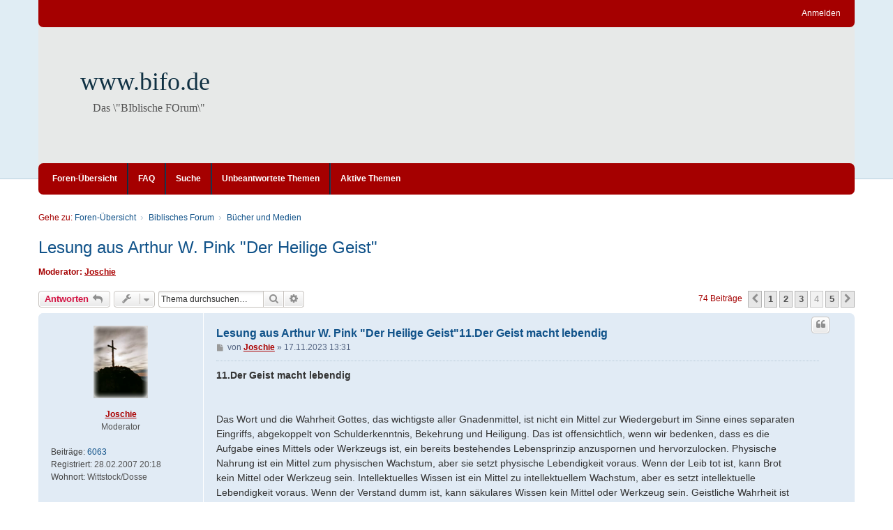

--- FILE ---
content_type: text/html; charset=UTF-8
request_url: http://bifo.de/viewtopic.php?p=29094&sid=b288d0939e1a3495bfaeca98f0d830f6
body_size: 32148
content:
<!DOCTYPE html>
<html dir="ltr" lang="de">
<head>
<meta charset="utf-8" />
<meta http-equiv="X-UA-Compatible" content="IE=edge" />
<meta name="viewport" content="width=device-width, initial-scale=1" />

<title>Lesung aus Arthur W. Pink &quot;Der Heilige Geist&quot; - Seite 4 - www.bifo.de</title>

	<link rel="alternate" type="application/atom+xml" title="Feed - www.bifo.de" href="/app.php/feed?sid=94af0716772f6a24b01db34bc6a4fc4a">			<link rel="alternate" type="application/atom+xml" title="Feed - Neue Themen" href="/app.php/feed/topics?sid=94af0716772f6a24b01db34bc6a4fc4a">		<link rel="alternate" type="application/atom+xml" title="Feed - Forum - Bücher und Medien" href="/app.php/feed/forum/3?sid=94af0716772f6a24b01db34bc6a4fc4a">	<link rel="alternate" type="application/atom+xml" title="Feed - Thema - Lesung aus Arthur W. Pink &quot;Der Heilige Geist&quot;" href="/app.php/feed/topic/2256?sid=94af0716772f6a24b01db34bc6a4fc4a">	
	<link rel="canonical" href="http://bifo.de/viewtopic.php?t=2256&amp;start=45">

<!--
	phpBB style name: we_clearblue
	Based on style:   prosilver (this is the default phpBB3 style)
	Original author:  Tom Beddard ( http://www.subBlue.com/ )
	Modified by:      Melvin García ( http://www.melvingarcia.com/ )
-->


<link href="./styles/prosilver/theme/stylesheet.css?assets_version=61" rel="stylesheet">
<link href="./assets/css/font-awesome.min.css?assets_version=61" rel="stylesheet">
<link href="./styles/we_clearblue/theme/stylesheet.css?assets_version=61" rel="stylesheet">
<link href="./styles/prosilver/theme/responsive.css?assets_version=61" rel="stylesheet">
<link href="./styles/we_clearblue/theme/responsive.css?assets_version=61" rel="stylesheet">




<!--[if lte IE 9]>
	<link href="./styles/prosilver/theme/tweaks.css?assets_version=61" rel="stylesheet">
<![endif]-->





<!--[if lt IE 9]>
	<script type="text/javascript" src="./styles/we_clearblue/template/html5shiv.min.js"></script>
<![endif]-->

</head>
<body id="phpbb" class="nojs notouch section-viewtopic ltr  logged-out">


<div id="wrap" class="wrap">
	<a id="top" class="top-anchor" accesskey="t"></a>

	<div class="inventea-wrapper">
		<nav class="inventea-user-bar">
			<div class="dropdown-container hidden inventea-mobile-dropdown-menu">
    <a href="#" class="dropdown-trigger inventea-toggle"><i class="fa fa-bars"></i></a>
		<div class="dropdown hidden">
			<div class="pointer"><div class="pointer-inner"></div></div>
				<ul class="dropdown-contents" role="menubar">
				
								
					<li>
						<a href="./index.php?sid=94af0716772f6a24b01db34bc6a4fc4a" role="menuitem">
							<i class="icon fa fa-fw fa-home" aria-hidden="true"></i><span>Foren-Übersicht</span>
						</a>
					</li>

				
					<li data-skip-responsive="true">
						<a href="/app.php/help/faq?sid=94af0716772f6a24b01db34bc6a4fc4a" rel="help" title="Häufig gestellte Fragen" role="menuitem">
							<i class="icon fa-question-circle fa-fw" aria-hidden="true"></i><span>FAQ</span>
						</a>
					</li>

				
									<li>
						<a href="./search.php?sid=94af0716772f6a24b01db34bc6a4fc4a" role="menuitem">
							<i class="icon fa-search fa-fw" aria-hidden="true"></i><span>Suche</span>
						</a>
					</li>
								
				 
									<li>
						<a href="./search.php?search_id=unanswered&amp;sid=94af0716772f6a24b01db34bc6a4fc4a" role="menuitem">
							<i class="icon fa-file-o fa-fw icon-gray" aria-hidden="true"></i><span>Unbeantwortete Themen</span>
						</a>
					</li>
					<li>
						<a href="./search.php?search_id=active_topics&amp;sid=94af0716772f6a24b01db34bc6a4fc4a" role="menuitem">
							<i class="icon fa-file-o fa-fw icon-blue" aria-hidden="true"></i><span>Aktive Themen</span>
						</a>
					</li>
				
				
					
								
							
        </ul>
    </div>
</div>

			
			<ul class="linklist bulletin inventea-user-menu" role="menubar">
				
									<li class="small-icon icon-logout rightside" data-skip-responsive="true"><a href="./ucp.php?mode=login&amp;redirect=viewtopic.php%3Fp%3D29094&amp;sid=94af0716772f6a24b01db34bc6a4fc4a" title="Anmelden" accesskey="x" role="menuitem">Anmelden</a></li>
														
																							
				
			</ul>
					</nav>
	</div>

	<header class="inventea-header">
		<div class="inventea-dashboard" role="banner">
				
			<div class="inventea-sitename">
				<h1><a href="./index.php?sid=94af0716772f6a24b01db34bc6a4fc4a" title="Foren-Übersicht">www.bifo.de</a></h1>
				<span>Das \&quot;BIblische FOrum\&quot;</span>
			</div>
				</div>
	</header>

	<div class="inventea-wrapper">
		<div class="inventea-forum-bar">
			<nav role="navigation">
	<ul class="linklist bulletin inventea-forum-menu" role="menubar">
		
				<li data-skip-responsive="true"><a href="./index.php?sid=94af0716772f6a24b01db34bc6a4fc4a" title="Foren-Übersicht" role="menuitem">Foren-Übersicht</a></li>
		<li><a href="/app.php/help/faq?sid=94af0716772f6a24b01db34bc6a4fc4a" rel="help" title="Häufig gestellte Fragen" role="menuitem">FAQ</a></li>
		<li data-skip-responsive="true"><a href="./search.php?sid=94af0716772f6a24b01db34bc6a4fc4a" role="menuitem">Suche</a></li>
										
					<li data-skip-responsive="true"><a href="./search.php?search_id=unanswered&amp;sid=94af0716772f6a24b01db34bc6a4fc4a" role="menuitem">Unbeantwortete Themen</a></li>
			<li data-skip-responsive="true"><a href="./search.php?search_id=active_topics&amp;sid=94af0716772f6a24b01db34bc6a4fc4a" role="menuitem">Aktive Themen</a></li>
		
				
			</ul>
</nav>
		</div>

		<div class="inventea-content page-body" role="main">
			
			<ul id="nav-breadcrumbs" class="nav-breadcrumbs linklist navlinks" role="menubar">
																<li class="small-icon icon-home inventea-breadcrumbs" data-skip-responsive="true">
					Gehe zu: 										<span class="crumb"  itemtype="http://data-vocabulary.org/Breadcrumb" itemscope=""><a href="./index.php?sid=94af0716772f6a24b01db34bc6a4fc4a" itemtype="https://schema.org/Thing" itemscope itemprop="item" accesskey="h" data-navbar-reference="index"><span itemprop="name">Foren-Übersicht</span></a><meta itemprop="position" content="1" /></span>
																													<span class="crumb"  itemtype="http://data-vocabulary.org/Breadcrumb" itemscope="" data-forum-id="20"><a href="./viewforum.php?f=20&amp;sid=94af0716772f6a24b01db34bc6a4fc4a" itemtype="https://schema.org/Thing" itemscope itemprop="item"><span itemprop="name">Biblisches Forum</span></a><meta itemprop="position" content="2" /></span>
																																			<span class="crumb"  itemtype="http://data-vocabulary.org/Breadcrumb" itemscope="" data-forum-id="3"><a href="./viewforum.php?f=3&amp;sid=94af0716772f6a24b01db34bc6a4fc4a" itemtype="https://schema.org/Thing" itemscope itemprop="item"><span itemprop="name">Bücher und Medien</span></a><meta itemprop="position" content="3" /></span>
																				</li>
							</ul>

			
			

<h2 class="topic-title"><a href="./viewtopic.php?t=2256&amp;start=45&amp;sid=94af0716772f6a24b01db34bc6a4fc4a">Lesung aus Arthur W. Pink &quot;Der Heilige Geist&quot;</a></h2>
<!-- NOTE: remove the style="display: none" when you want to have the forum description on the topic body -->
<div style="display: none !important;">Empfehlungen, Kritik oder Rezensionen von christlichen Büchern und Medien<br /></div>
<p>
	<strong>Moderator:</strong> <a href="./memberlist.php?mode=viewprofile&amp;u=414&amp;sid=94af0716772f6a24b01db34bc6a4fc4a" style="color: #AA0000;" class="username-coloured">Joschie</a>
</p>


<div class="action-bar bar-top">
	
			<a href="./posting.php?mode=reply&amp;t=2256&amp;sid=94af0716772f6a24b01db34bc6a4fc4a" class="button" title="Antwort erstellen">
							<span>Antworten</span> <i class="icon fa-reply fa-fw" aria-hidden="true"></i>
					</a>
	
			<div class="dropdown-container dropdown-button-control topic-tools">
		<span title="Themen-Optionen" class="button button-secondary dropdown-trigger dropdown-select">
			<i class="icon fa-wrench fa-fw" aria-hidden="true"></i>
			<span class="caret"><i class="icon fa-sort-down fa-fw" aria-hidden="true"></i></span>
		</span>
		<div class="dropdown">
			<div class="pointer"><div class="pointer-inner"></div></div>
			<ul class="dropdown-contents">
																												<li>
					<a href="./viewtopic.php?t=2256&amp;start=45&amp;sid=94af0716772f6a24b01db34bc6a4fc4a&amp;view=print" title="Druckansicht" accesskey="p">
						<i class="icon fa-print fa-fw" aria-hidden="true"></i><span>Druckansicht</span>
					</a>
				</li>
											</ul>
		</div>
	</div>
	
			<div class="search-box" role="search">
			<form method="get" id="topic-search" action="./search.php?sid=94af0716772f6a24b01db34bc6a4fc4a">
			<fieldset>
				<input class="inputbox search tiny"  type="search" name="keywords" id="search_keywords" size="20" placeholder="Thema durchsuchen…" />
				<button class="button button-search" type="submit" title="Suche">
					<i class="icon fa-search fa-fw" aria-hidden="true"></i><span class="sr-only">Suche</span>
				</button>
				<a href="./search.php?sid=94af0716772f6a24b01db34bc6a4fc4a" class="button button-search-end" title="Erweiterte Suche">
					<i class="icon fa-cog fa-fw" aria-hidden="true"></i><span class="sr-only">Erweiterte Suche</span>
				</a>
				<input type="hidden" name="t" value="2256" />
<input type="hidden" name="sf" value="msgonly" />
<input type="hidden" name="sid" value="94af0716772f6a24b01db34bc6a4fc4a" />

			</fieldset>
			</form>
		</div>
	
			<div class="pagination">
			74 Beiträge
							<ul>
			<li class="arrow previous"><a class="button button-icon-only" href="./viewtopic.php?t=2256&amp;sid=94af0716772f6a24b01db34bc6a4fc4a&amp;start=30" rel="prev" role="button"><i class="icon fa-chevron-left fa-fw" aria-hidden="true"></i><span class="sr-only">Vorherige</span></a></li>
				<li><a class="button" href="./viewtopic.php?t=2256&amp;sid=94af0716772f6a24b01db34bc6a4fc4a" role="button">1</a></li>
				<li><a class="button" href="./viewtopic.php?t=2256&amp;sid=94af0716772f6a24b01db34bc6a4fc4a&amp;start=15" role="button">2</a></li>
				<li><a class="button" href="./viewtopic.php?t=2256&amp;sid=94af0716772f6a24b01db34bc6a4fc4a&amp;start=30" role="button">3</a></li>
			<li class="active"><span>4</span></li>
				<li><a class="button" href="./viewtopic.php?t=2256&amp;sid=94af0716772f6a24b01db34bc6a4fc4a&amp;start=60" role="button">5</a></li>
				<li class="arrow next"><a class="button button-icon-only" href="./viewtopic.php?t=2256&amp;sid=94af0716772f6a24b01db34bc6a4fc4a&amp;start=60" rel="next" role="button"><i class="icon fa-chevron-right fa-fw" aria-hidden="true"></i><span class="sr-only">Nächste</span></a></li>
	</ul>
					</div>
		</div>




			<div id="p29025" class="post has-profile bg2">
		<div class="inner">

		<dl class="postprofile" id="profile29025">
			<dt class="has-profile-rank has-avatar">
				
				<div class="avatar-container">
																<a href="./memberlist.php?mode=viewprofile&amp;u=414&amp;sid=94af0716772f6a24b01db34bc6a4fc4a" class="avatar"><img class="avatar" src="./download/file.php?avatar=414.png" width="78" height="104" alt="Benutzeravatar" /></a>														</div>
								<a href="./memberlist.php?mode=viewprofile&amp;u=414&amp;sid=94af0716772f6a24b01db34bc6a4fc4a" style="color: #AA0000;" class="username-coloured">Joschie</a>							</dt>

						<dd class="profile-rank">Moderator</dd>			
		<dd class="profile-posts"><strong>Beiträge:</strong> <a href="./search.php?author_id=414&amp;sr=posts&amp;sid=94af0716772f6a24b01db34bc6a4fc4a">6063</a></dd>		<dd class="profile-joined"><strong>Registriert:</strong> 28.02.2007 20:18</dd>		
		
											<dd class="profile-custom-field profile-phpbb_location"><strong>Wohnort:</strong> Wittstock/Dosse</dd>
							
						
		</dl>

		<div class="postbody">
						<div id="post_content29025">

						<h3 class="first"><a href="./viewtopic.php?p=29025&amp;sid=94af0716772f6a24b01db34bc6a4fc4a#p29025">Lesung aus Arthur W. Pink &quot;Der Heilige Geist&quot;11.Der Geist macht lebendig</a></h3>

													<ul class="post-buttons">
																																									<li>
							<a href="./posting.php?mode=quote&amp;p=29025&amp;sid=94af0716772f6a24b01db34bc6a4fc4a" title="Mit Zitat antworten" class="button button-icon-only">
								<i class="icon fa-quote-left fa-fw" aria-hidden="true"></i><span class="sr-only">Zitieren</span>
							</a>
						</li>
														</ul>
							
						<p class="author">
									<a class="unread" href="./viewtopic.php?p=29025&amp;sid=94af0716772f6a24b01db34bc6a4fc4a#p29025" title="Beitrag">
						<i class="icon fa-file fa-fw icon-lightgray icon-md" aria-hidden="true"></i><span class="sr-only">Beitrag</span>
					</a>
								<span class="responsive-hide">von <strong><a href="./memberlist.php?mode=viewprofile&amp;u=414&amp;sid=94af0716772f6a24b01db34bc6a4fc4a" style="color: #AA0000;" class="username-coloured">Joschie</a></strong> &raquo; </span><time datetime="2023-11-17T12:31:39+00:00">17.11.2023 13:31</time>
			</p>
			
			
			
			<div class="content"><strong class="text-strong">11.Der Geist macht lebendig</strong><br>
<br>
<br>
Das Wort und die Wahrheit Gottes, das wichtigste aller Gnadenmittel, ist nicht ein Mittel zur Wiedergeburt im Sinne eines separaten Eingriffs, abgekoppelt von Schulderkenntnis, Bekehrung und Heiligung. Das ist offensichtlich, wenn wir bedenken, dass es die Aufgabe eines Mittels oder Werkzeugs ist, ein bereits bestehendes Lebensprinzip anzuspornen und hervorzulocken. Physische Nahrung ist ein Mittel zum physischen Wachstum, aber sie setzt physische Lebendigkeit voraus. Wenn der Leib tot ist, kann Brot kein Mittel oder Werkzeug sein. Intellektuelles Wissen ist ein Mittel zu intellektuellem Wachstum, aber es setzt intellektuelle Lebendigkeit voraus. Wenn der Verstand dumm ist, kann säkulares Wissen kein Mittel oder Werkzeug sein. Geistliche Wahrheit ist ein Mittel zu geistlichem Wachstum, aber sie setzt geistliche Lebendigkeit voraus. Wenn der Geist tot in Übertretungen und Sünden ist, kann geistliche Wahrheit kein Mittel oder Werkzeug sein.<br>

<blockquote class="uncited"><div>Das unerleuchtete Verständnis ist unfähig zu begreifen, und der unerneuerte Wille ist unfähig zu glauben. Diesen beiden wesentlichen Funktionen fehlt die Lebenskraft. Was an diesem Punkt fehlt, ist das Leben und die Kraft selbst. Folglich muss der Urheber geistlichen Lebens selbst in direkter Weise tätig werden – ohne den Einsatz von Mitteln oder Werkzeugen und zunächst einmal, ex nihilo, geistliches Leben und Kraft schenken, sich aus den Toten zu erheben. Das neue Leben wird nicht deshalb gegeben, weil der Mensch die Wahrheit sieht, sondern er sieht die Wahrheit, weil ihm neues Leben gegeben wurde. Ein Mensch ist nicht wiedergeboren, weil er zuerst an Christus geglaubt hat, sondern er glaubt an Christus, weil er wiedergeboren ist“ (W. T. Shedd, Presbyterian, 1889)</div></blockquote>.<br>
<br>
Unter dem Vorwand, das geschriebene Wort Gottes zu ehren, haben viele (zweifellos unwissentlich) den Heiligen Geist verunehrt. In „orthodoxen“ Kreisen scheint sich heute die Vorstellung durchgesetzt zu haben, dass es für die Bekehrung von Seelen lediglich erforderlich sei, das Wort in seiner Reinheit zu verkündigen, weil Gott sich verpflichtet habe, dasselbe zu segnen. Wie oft habe ich den Satz gehört: „Dem Wort Gottes wird es gelingen.“ Viele sind der Ansicht, die Heilige Schrift als solche sei völlig ausreichend, denen, die in Finsternis sind, Licht, und denen, die tot in Sünden sind, Leben zu vermitteln. Aber der Bericht, den wir vom Leben Christi haben, sollte diese Sichtweise umgehend korrigieren: Wer predigte das Wort so treu wie Er, und doch, wie wenige wurden in den dreieinhalb Jahren Seines irdischen Dienstes gerettet!<br>
<br>
Das Gleichnis vom Sämann deckt die Fehlerhaftigkeit der Theorie auf, die heute so verbreitet ist. Die ausgestreute Saat ist das Wort. Es wurde auf unterschiedliche Böden verteilt, doch ungeachtet der Reinheit und Lebendigkeit des Samens, geschah dort, wo der Boden ungeeignet war, kein Wachstum. Bis der Boden gut gemacht wurde, konnte der Same nicht wachsen. Dieser Same kann durch reichliche Schauer gewässert und von der Sonne kraftvoll gewärmt werden, doch solange die Erde schlecht ist, kann es keine Ernte geben. Der Boden muss verändert werden, bevor er fruchtbar sein kann. Es ist auch nicht der Same, der den Boden verändert: Welcher Bauer würde je darauf kommen zu sagen: Der Same wird die Erde verändern! An diesem Punkt dürfen wir nichts durcheinanderbringen: Der Heilige Geist muss zuerst die tote Seele zu neuem Leben erwecken, bevor das Wort Einlass findet.</div>
			
			
			
									
									<div id="sig29025" class="signature">Das Pferd wird gerüstet für den Tag des Kampfes, aber der Sieg kommt von dem HERRN. Spr. 21,31</div>
						</div>

		</div>

				<div class="back2top">
						<a href="#top" class="top" title="Nach oben">
				<i class="icon fa-chevron-circle-up fa-fw icon-gray" aria-hidden="true"></i>
				<span class="sr-only">Nach oben</span>
			</a>
					</div>
		
		</div>
	</div>

	<hr class="divider" />
				<div id="p29045" class="post has-profile bg1">
		<div class="inner">

		<dl class="postprofile" id="profile29045">
			<dt class="has-profile-rank has-avatar">
				
				<div class="avatar-container">
																<a href="./memberlist.php?mode=viewprofile&amp;u=414&amp;sid=94af0716772f6a24b01db34bc6a4fc4a" class="avatar"><img class="avatar" src="./download/file.php?avatar=414.png" width="78" height="104" alt="Benutzeravatar" /></a>														</div>
								<a href="./memberlist.php?mode=viewprofile&amp;u=414&amp;sid=94af0716772f6a24b01db34bc6a4fc4a" style="color: #AA0000;" class="username-coloured">Joschie</a>							</dt>

						<dd class="profile-rank">Moderator</dd>			
		<dd class="profile-posts"><strong>Beiträge:</strong> <a href="./search.php?author_id=414&amp;sr=posts&amp;sid=94af0716772f6a24b01db34bc6a4fc4a">6063</a></dd>		<dd class="profile-joined"><strong>Registriert:</strong> 28.02.2007 20:18</dd>		
		
											<dd class="profile-custom-field profile-phpbb_location"><strong>Wohnort:</strong> Wittstock/Dosse</dd>
							
						
		</dl>

		<div class="postbody">
						<div id="post_content29045">

						<h3 ><a href="./viewtopic.php?p=29045&amp;sid=94af0716772f6a24b01db34bc6a4fc4a#p29045">Lesung aus Arthur W. Pink &quot;Der Heilige Geist&quot;</a></h3>

													<ul class="post-buttons">
																																									<li>
							<a href="./posting.php?mode=quote&amp;p=29045&amp;sid=94af0716772f6a24b01db34bc6a4fc4a" title="Mit Zitat antworten" class="button button-icon-only">
								<i class="icon fa-quote-left fa-fw" aria-hidden="true"></i><span class="sr-only">Zitieren</span>
							</a>
						</li>
														</ul>
							
						<p class="author">
									<a class="unread" href="./viewtopic.php?p=29045&amp;sid=94af0716772f6a24b01db34bc6a4fc4a#p29045" title="Beitrag">
						<i class="icon fa-file fa-fw icon-lightgray icon-md" aria-hidden="true"></i><span class="sr-only">Beitrag</span>
					</a>
								<span class="responsive-hide">von <strong><a href="./memberlist.php?mode=viewprofile&amp;u=414&amp;sid=94af0716772f6a24b01db34bc6a4fc4a" style="color: #AA0000;" class="username-coloured">Joschie</a></strong> &raquo; </span><time datetime="2023-12-18T12:22:08+00:00">18.12.2023 13:22</time>
			</p>
			
			
			
			<div class="content"><strong class="text-strong">11.Der Geist macht lebendig</strong><br>

<blockquote class="uncited"><div>Wer sagt, daß die Seele Leben empfängt, wenn der Geist das Wort zur Anwendung bringt, und gleichzeitig argumentiert, daß das Prinzip des Lebens dem Wort Wirksamkeit verleiht, der dreht sich argumentativ im Kreis. Das Wort kann keiner Seele von geistlichem Nutzen sein, solange es nicht „mit dem Glauben vereinigt“ ist (Hebr. 4,2, Menge); Glaube wiederum kann nicht ausgeübt werden, es sei denn, er geht aus einem innewohnenden Prinzip des Lebens und der Gnade hervor. Daher kann dieses Prinzip des Lebens nicht erst durch den Glauben geschaffen werden.<br>
„Zu sagen, daß die bloße, objektive Darreichung des Wortes das Werkzeug sei, wodurch Gott das inwendige Prinzip erzeugt, das uns in die Lage versetzt, das Wort anzunehmen, wäre das gleiche wie zu behaupten, daß die Darreichung eines Bildes an einen Blinden ihn sehend machen könne“ (Thos. Ridgley, Presbyterian, 1730-dieses Zitat soll zeigen, daß ich hier keine neue Lehre einführe).</div></blockquote>

Doch ungeachtet der angeführten Argumente werden wahrscheinlich noch immer viele auf der lebendigmachenden Kraft, die dem Wort selbst innewohnt, beharren und uns daran erinnern, daß in dem Wort schließlich die Stimme des Allmächtigen redet. Das will ich gern gelten lassen; aber ist es nicht so, daß alle unerneuerten Menschen sich widersetzen und sich weigern, auf diese Stimme zu hören? Wie nun soll dieser Widerstand beseitigt werden? Ich will das veranschaulichen: Nehmen wir an, das Fenster meines Zimmers wird von einer Eisenwand verdunkelt. Die Sonnenstrahlen treffen darauf, doch die Wand bleibt. Wäre sie aus Eis, so würde sie schmelzen, aber es liegt in der Natur des Eisens, daß es unter Hitzeeinfluß härtet, nicht aufweicht. Wie nun soll die Sonne in mein Zimmer kommen? Nur indem die Wand entfernt wird: Eine direkte Kraft muß zu ihrer Zerstörung eingesetzt werden. In gleicher Weise muß die tödliche Feindschaft des Sünders durch ein unmittelbares, Leben vermittelndes Eingreifen des Geistes entfernt werden, bevor das Wort Einlaß findet und ihn anrührt.<br>
<br>
Doch ungeachtet der angeführten Argumente werden wahrscheinlich noch immer viele auf der lebendigmachenden Kraft, die dem Wort selbst innewohnt, beharren und uns daran erinnern, daß in dem Wort schließlich die Stimme des Allmächtigen redet. Das will ich gern gelten lassen; aber ist es nicht so, daß alle unerneuerten Menschen sich widersetzen und sich weigern, auf diese Stimme zu hören? Wie nun soll dieser Widerstand beseitigt werden? Ich will das veranschaulichen: Nehmen wir an, das Fenster meines Zimmers wird von einer Eisenwand verdunkelt. Die Sonnenstrahlen treffen darauf, doch die Wand bleibt. Wäre sie aus Eis, so würde sie schmelzen, aber es liegt in der Natur des Eisens, daß es unter Hitzeeinfluß härtet, nicht aufweicht. Wie nun soll die Sonne in mein Zimmer kommen? Nur indem die Wand entfernt wird: Eine direkte Kraft muß zu ihrer Zerstörung eingesetzt werden. In gleicher Weise muß die tödliche Feindschaft des Sünders durch ein unmittelbares, Leben vermittelndes Eingreifen des Geistes entfernt werden, bevor das Wort Einlaß findet und ihn anrührt.<br>
<br>
„Das Auge ist das Licht des Leibes. Wenn dein Auge lauter ist, so wird dein ganzer Leib licht sein. Wenn aber dein Auge böse ist, so wird dein ganzer Leib finster sein“ (Mt. 6,22-3). Mit „Auge“ ist hier nicht nur der Verstand gemeint, sondern die Veranlagung des Herzens (vgl. Mk. 7,22-3). Hier sagt Christus, worin die Blindheit des Menschen besteht, nämlich in der bösen Veranlagung seines Herzens, und daß es nur einen Weg gibt, die Finsternis zu entfernen und das Licht einzulassen, nämlich das Herz zu verändern. Ein „böses Auge“ wird ebenso wenig allein dadurch geheilt und von seiner Finsternis befreit, daß man Licht darauf scheinen läßt, wie die Strahlen der Sonne jemandem, dessen Sehvermögen tot ist, das Augenlicht geben können. Das Auge muß geheilt, „lauter“ gemacht werden, und dann ist es in der Lage, das Licht wahrzunehmen.<br>

<blockquote class="uncited"><div>Es steht geschrieben, der Herr tat Lydia das Herz auf, so daß sie darauf achthatte, was von Paulus geredet wurde (Apg. 16,14). Es wäre ein Widerspruch und sehr absurd zu sagen, daß das von Paulus gesprochene Wort Gottes es war, wodurch ihr Herz geöffnet wurde; denn sie wußte nicht, was er sprach, bis ihr Herz geöffnet wurde, um auf seine Worte achtzuhaben und sie zu verstehen. Ihr Herz wurde zuerst geöffnet, damit seine Worte überhaupt Wirkung haben und Licht geben konnten. Und das mußte durch ein unmittelbares Handeln des Geistes Gottes an Lydias Herzen geschehen. Dies war die Neugeburt, von der wir hier sprechen, durch welche ihr Herz erneuert und, wie das lautere Auge, zum Verständnis der Wahrheit zugerüstet wurde“ (Sam. Hopkins, 1792).</div></blockquote></div>
			
			
			
									
									<div id="sig29045" class="signature">Das Pferd wird gerüstet für den Tag des Kampfes, aber der Sieg kommt von dem HERRN. Spr. 21,31</div>
						</div>

		</div>

				<div class="back2top">
						<a href="#top" class="top" title="Nach oben">
				<i class="icon fa-chevron-circle-up fa-fw icon-gray" aria-hidden="true"></i>
				<span class="sr-only">Nach oben</span>
			</a>
					</div>
		
		</div>
	</div>

	<hr class="divider" />
				<div id="p29063" class="post has-profile bg2">
		<div class="inner">

		<dl class="postprofile" id="profile29063">
			<dt class="has-profile-rank has-avatar">
				
				<div class="avatar-container">
																<a href="./memberlist.php?mode=viewprofile&amp;u=414&amp;sid=94af0716772f6a24b01db34bc6a4fc4a" class="avatar"><img class="avatar" src="./download/file.php?avatar=414.png" width="78" height="104" alt="Benutzeravatar" /></a>														</div>
								<a href="./memberlist.php?mode=viewprofile&amp;u=414&amp;sid=94af0716772f6a24b01db34bc6a4fc4a" style="color: #AA0000;" class="username-coloured">Joschie</a>							</dt>

						<dd class="profile-rank">Moderator</dd>			
		<dd class="profile-posts"><strong>Beiträge:</strong> <a href="./search.php?author_id=414&amp;sr=posts&amp;sid=94af0716772f6a24b01db34bc6a4fc4a">6063</a></dd>		<dd class="profile-joined"><strong>Registriert:</strong> 28.02.2007 20:18</dd>		
		
											<dd class="profile-custom-field profile-phpbb_location"><strong>Wohnort:</strong> Wittstock/Dosse</dd>
							
						
		</dl>

		<div class="postbody">
						<div id="post_content29063">

						<h3 ><a href="./viewtopic.php?p=29063&amp;sid=94af0716772f6a24b01db34bc6a4fc4a#p29063">Lesung aus Arthur W. Pink &quot;Der Heilige Geist&quot;</a></h3>

													<ul class="post-buttons">
																																									<li>
							<a href="./posting.php?mode=quote&amp;p=29063&amp;sid=94af0716772f6a24b01db34bc6a4fc4a" title="Mit Zitat antworten" class="button button-icon-only">
								<i class="icon fa-quote-left fa-fw" aria-hidden="true"></i><span class="sr-only">Zitieren</span>
							</a>
						</li>
														</ul>
							
						<p class="author">
									<a class="unread" href="./viewtopic.php?p=29063&amp;sid=94af0716772f6a24b01db34bc6a4fc4a#p29063" title="Beitrag">
						<i class="icon fa-file fa-fw icon-lightgray icon-md" aria-hidden="true"></i><span class="sr-only">Beitrag</span>
					</a>
								<span class="responsive-hide">von <strong><a href="./memberlist.php?mode=viewprofile&amp;u=414&amp;sid=94af0716772f6a24b01db34bc6a4fc4a" style="color: #AA0000;" class="username-coloured">Joschie</a></strong> &raquo; </span><time datetime="2024-01-18T11:32:14+00:00">18.01.2024 12:32</time>
			</p>
			
			
			
			<div class="content"><strong class="text-strong">11.Der Geist macht lebendig</strong><br>
<br>
Die Seele wird also durch den direkten, übernatürlichen Eingriff des Geistes zu neuem Leben erweckt, ohne daß irgendein Mittel oder Werkzeug zum Einsatz kommt. Es geschieht nicht durch das Licht des Wortes Gottes, denn erst die Mitteilung des Lebens versetzt das Herz in die Lage, das Licht zu empfangen. Dieses ursprüngliche Werk des Geistes ist absolut unerlässlich, um geistliche Erleuchtung zu empfangen. Die Verderbtheit des Herzens hält das Denken in Finsternis gebunden; sie ist das eigentliche Merkmal des unerneuerten Menschen. Es ist ebenso absurd zu sagen, daß Erleuchtung durch das Wort vermittelt wird, um eine Verwandlung des Herzens zustande zu bringen, wie wenn man davon reden würde, die Fähigkeit, die Süße des Honigs zu schmecken, einem Menschen zu geben, der keinen Gaumen hat.<br>
<br>
Nein, Menschen werden nicht durch das Wort „lebendig gemacht“, sondern sie müssen lebendig gemacht werden, um das Wort zu empfangen und zu verstehen. „Und ich will ihnen ein Herz geben, daß sie mich erkennen sollen, daß ich der Herr bin. Und sie sollen mein Volk sein, und ich will ihr Gott sein“ (Jer. 24,7). Diese Aussage wäre recht sinnlos, wenn eine errettende Erkenntnis Gottes oder eine erfahrungsmäßige Gemeinschaft mit Ihm durch das Wort erlangt würden, bevor das „neue Herz“ oder geistliches Leben geschenkt wurde, und wenn somit das Wort das Mittel dafür wäre, daß wir lebendig gemacht werden. „Die Furcht des Herrn ist der Anfang der Erkenntnis“ (Spr. 1,7); einzig und allein die „Furcht des Herrn“, d. h. die Mitteilung göttlicher Gnade (geistlichen Lebens) an unsere Herzen, kann die Grundlage für geistliche Erkenntnis und geistliches Handeln legen.<br>
<br>
„Denn wie der Vater die Toten auferweckt und macht sie lebendig, so macht auch der Sohn lebendig, welche er will“ (Joh. 5,21); „Der Geist ist’s, der lebendig macht; das Fleisch ist nichts nütze“ (Joh. 6,63). Alles göttliche Handeln in der Haushaltung des Heils geht aus vom Vater, geschieht durch die Mittlerschaft des Sohnes und wird ausgeführt durch den Heiligen Geist. Lebendigmachung ist Sein anfängliches, ursprüngliches Handeln an den Auserwählten. Es ist jener übernatürliche Akt, wodurch Er sie aus dem Grab geistlichen Todes herausführt und auf den Boden der Auferstehung stellt. Hierdurch pflanzt Er ihnen ein Prinzip der Gnade, eine innere Befähigung zur Heiligkeit ein; es ist die Mitteilung des Lebens Gottes an die Seele. Es ist ein Schöpfungsakt (2.Kor. 5,17); ein göttliches „Werk“ (Eph. 2,10). All diese Begriffe bezeichnen einen Akt der Allmacht. Die Hervorbringung von Leben ist dem Geschöpf gänzlich unmöglich. Es kann Leben empfangen; es kann Leben nähren; es kann Leben nutzen und anwenden; aber Leben erschaffen kann es nicht.<br>
<br>
In diesem Werk handelt der Geist souverän. „Der Wind bläst, wo er will ... So ist bei jedem, der aus dem Geist geboren ist“ (Joh. 3,8). Das heißt nicht, daß Er launisch handelt, oder ohne Vernunft oder Grund, sondern daß Er in Seinem Handeln ohne jede Verpflichtung gegenüber dem Geschöpf und von ihm völlig unbeeinflußt ist. Der Geist hätte sehr wohl jeden einzelnen von uns in der Härtigkeit unseres Herzens lassen und dem ewigen Verderben preisgeben können. Indem Er den einen lebendig macht und den anderen nicht, einige vom Tode zum Leben bringt, die Masse hingegen noch immer tot in Übertretungen und Sünden läßt, erbarmt sich der Geist, „wessen er sich erbarmen will“. Es steht Ihm absolut frei zu wirken, in welchem Er möchte, denn keiner der gefallenen Söhne Adams hat den geringsten Anspruch an Ihn.<br>
<br>
Die Erweckung der geistlich Toten zu neuem Leben ist daher ein Akt wunderbarer Gnade: sie ist eine ungesuchte, unverdiente Gunstzuwendung. Der Sünder, der das auserwählte Ziel dieses göttlichen Eingreifens ist, der Empfänger dieser unschätzbaren Segnung, ist in sich selbst unendlich unwürdig, da er, bis diese Verwandlung in ihm gewirkt wird, durch und durch geneigt ist, in seiner Boshaftigkeit zu verharren. Er ist rebellisch und wird nicht auf das göttliche Gebot achten; er ist halsstarrig und will nicht Buße tun und das Evangelium annehmen. Wie erschrocken aus Furcht vor dem angedrohten Gericht er auch sein mag, wie ernst auch seine Sehnsucht sein mag, dem Elend zu entkommen und ewig glücklich zu sein, ganz gleich, wie viele Gebete er verrichten, wie viele Dinge er tun mag – er hat nicht die geringste Neigung, umzukehren und sich Gott zu unterwerfen. Sein Herz ist trotzig, voll Feindschaft gegen Gott, und täglich häuft er eine Ungerechtigkeit auf die andere. Daß der Geist jemandem wie ihm ein neues Herz schenkt, ist in der Tat ein Akt wunderbarer, souveräner Gnade.</div>
			
			
			
									
									<div id="sig29063" class="signature">Das Pferd wird gerüstet für den Tag des Kampfes, aber der Sieg kommt von dem HERRN. Spr. 21,31</div>
						</div>

		</div>

				<div class="back2top">
						<a href="#top" class="top" title="Nach oben">
				<i class="icon fa-chevron-circle-up fa-fw icon-gray" aria-hidden="true"></i>
				<span class="sr-only">Nach oben</span>
			</a>
					</div>
		
		</div>
	</div>

	<hr class="divider" />
				<div id="p29079" class="post has-profile bg1">
		<div class="inner">

		<dl class="postprofile" id="profile29079">
			<dt class="has-profile-rank has-avatar">
				
				<div class="avatar-container">
																<a href="./memberlist.php?mode=viewprofile&amp;u=414&amp;sid=94af0716772f6a24b01db34bc6a4fc4a" class="avatar"><img class="avatar" src="./download/file.php?avatar=414.png" width="78" height="104" alt="Benutzeravatar" /></a>														</div>
								<a href="./memberlist.php?mode=viewprofile&amp;u=414&amp;sid=94af0716772f6a24b01db34bc6a4fc4a" style="color: #AA0000;" class="username-coloured">Joschie</a>							</dt>

						<dd class="profile-rank">Moderator</dd>			
		<dd class="profile-posts"><strong>Beiträge:</strong> <a href="./search.php?author_id=414&amp;sr=posts&amp;sid=94af0716772f6a24b01db34bc6a4fc4a">6063</a></dd>		<dd class="profile-joined"><strong>Registriert:</strong> 28.02.2007 20:18</dd>		
		
											<dd class="profile-custom-field profile-phpbb_location"><strong>Wohnort:</strong> Wittstock/Dosse</dd>
							
						
		</dl>

		<div class="postbody">
						<div id="post_content29079">

						<h3 ><a href="./viewtopic.php?p=29079&amp;sid=94af0716772f6a24b01db34bc6a4fc4a#p29079">Lesung aus Arthur W. Pink &quot;Der Heilige Geist&quot;</a></h3>

													<ul class="post-buttons">
																																									<li>
							<a href="./posting.php?mode=quote&amp;p=29079&amp;sid=94af0716772f6a24b01db34bc6a4fc4a" title="Mit Zitat antworten" class="button button-icon-only">
								<i class="icon fa-quote-left fa-fw" aria-hidden="true"></i><span class="sr-only">Zitieren</span>
							</a>
						</li>
														</ul>
							
						<p class="author">
									<a class="unread" href="./viewtopic.php?p=29079&amp;sid=94af0716772f6a24b01db34bc6a4fc4a#p29079" title="Beitrag">
						<i class="icon fa-file fa-fw icon-lightgray icon-md" aria-hidden="true"></i><span class="sr-only">Beitrag</span>
					</a>
								<span class="responsive-hide">von <strong><a href="./memberlist.php?mode=viewprofile&amp;u=414&amp;sid=94af0716772f6a24b01db34bc6a4fc4a" style="color: #AA0000;" class="username-coloured">Joschie</a></strong> &raquo; </span><time datetime="2024-02-18T07:52:54+00:00">18.02.2024 08:52</time>
			</p>
			
			
			
			<div class="content"><strong class="text-strong">11.Der Geist macht lebendig</strong><br>
<br>
Die Lebendigmachung durch den Geist geschieht augenblicklich: sie ist ein göttlicher Akt, nicht ein Prozess; sie wird plötzlich, nicht allmählich gewirkt. In einem Augenblick geht die Seele vom Tode zum Leben über. Die Seele, die zuvor für Gott tot war, ist jetzt für Ihn lebendig. Die Seele, die vollkommen unter der Herrschaft der Sünde stand, ist jetzt befreit; wenn auch die sündige Natur noch nicht verschwunden oder unwirksam geworden ist, so ist ihr doch das Herz nicht länger einträchtig zugeneigt. Der Geist Gottes findet das Herz völlig verderbt und hoffnungslos böse vor, aber durch ein Wunder der Gnade verwandelt Er seine Neigung, indem Er ihm den unvergänglichen Samen der Heiligkeit einpflanzt. Es gibt kein Zwischenstadium zwischen dem fleischlichen und dem geistlichen Zustand: im ersteren waren wir von Natur aus, in den zweiten kommen wir aus Gnade, durch den plötzlichen, unwiderstehlichen Eingriff des allmächtigen Geistes.<br>
<br>
Das anfängliche Werk der Lebendigmachung geschieht von uns vollkommen unbemerkt, denn es liegt außerhalb des menschlichen Bewusstseins Bereichs. Ein Toter besitzt keine Wahrnehmung, und obwohl das Werk, das ihn auf den Boden der Auferstehung bringt, wahrlich groß und kraftvoll ist, liegt es in der Natur der Sache, daß die betroffene Person bis nach seiner Durchführung überhaupt nichts davon wissen kann. Als Adam erschaffen wurde, war er sich dessen nicht bewusst, außer in dem Sinne, dass er jetzt existierte und frei war zu handeln; das göttliche Eingreifen, die Ursache für seine Existenz, war bereits geschehen, bevor er anfing, irgend etwas wahrzunehmen. Das anfängliche Wirken des Geistes, wodurch die Erwählten neue Kreaturen werden, kann nur an seinen Auswirkungen und Folgen erkannt werden. „Der Wind bläst, wo er will“, das kommt zuerst; und dann: „Du hörst sein Sausen wohl“ (Joh. 3,8): nun wird das Werk des Geistes dem Bewusstsein und dem Verständnis auf mannigfache Weise mitgeteilt.<br>
<br>
Während dieses lebendig machende Werk an uns geschieht, sind wir vollkommen passiv; d. h. es gibt keinerlei Zusammenwirken zwischen dem Willen des Sünders und dem Akt des Heiligen Geistes. Wie schon gesagt, geschieht dieses anfängliche Werk des Geistes durch freie, souveräne Gnade und besteht in der Einführung eines Prinzips geistlichen Lebens in die Seele, durch welches all ihre Fähigkeiten auf übernatürliche Weise erneuert werden. Aus diesem Grund muss der Sünder vollkommen passiv sein, wie Ton in der Hand eines Töpfers, denn bis die göttliche Gnade an ihm wirksam geworden ist, ist er zu jeglichem geistlichen Handeln völlig untauglich, da er in Übertretungen und Sünden tot ist. Lazarus konnte bei seiner Auferweckung nicht mitwirken: er wusste nicht, dass der Erlöser zu seinem Grab gekommen war, um ihn vom Tode zu erlösen. So ist es mit allen Auserwählten Gottes, wenn der Geist beginnt, an ihnen zu handeln. Sie müssen zuerst zu neuem Leben erweckt sein, bevor sie die geringste Sehnsucht oder Willensregung für geistliche Dinge haben können; daher ist es für sie gänzlich unmöglich, auch nur das kleinste Jota zu ihrem Lebendig-werden beizutragen. Das Leben, das der Geist gibt, wenn Er lebendig macht, ist in allen Zielpersonen einheitlich.</div>
			
			
			
									
									<div id="sig29079" class="signature">Das Pferd wird gerüstet für den Tag des Kampfes, aber der Sieg kommt von dem HERRN. Spr. 21,31</div>
						</div>

		</div>

				<div class="back2top">
						<a href="#top" class="top" title="Nach oben">
				<i class="icon fa-chevron-circle-up fa-fw icon-gray" aria-hidden="true"></i>
				<span class="sr-only">Nach oben</span>
			</a>
					</div>
		
		</div>
	</div>

	<hr class="divider" />
				<div id="p29094" class="post has-profile bg2">
		<div class="inner">

		<dl class="postprofile" id="profile29094">
			<dt class="has-profile-rank has-avatar">
				
				<div class="avatar-container">
																<a href="./memberlist.php?mode=viewprofile&amp;u=414&amp;sid=94af0716772f6a24b01db34bc6a4fc4a" class="avatar"><img class="avatar" src="./download/file.php?avatar=414.png" width="78" height="104" alt="Benutzeravatar" /></a>														</div>
								<a href="./memberlist.php?mode=viewprofile&amp;u=414&amp;sid=94af0716772f6a24b01db34bc6a4fc4a" style="color: #AA0000;" class="username-coloured">Joschie</a>							</dt>

						<dd class="profile-rank">Moderator</dd>			
		<dd class="profile-posts"><strong>Beiträge:</strong> <a href="./search.php?author_id=414&amp;sr=posts&amp;sid=94af0716772f6a24b01db34bc6a4fc4a">6063</a></dd>		<dd class="profile-joined"><strong>Registriert:</strong> 28.02.2007 20:18</dd>		
		
											<dd class="profile-custom-field profile-phpbb_location"><strong>Wohnort:</strong> Wittstock/Dosse</dd>
							
						
		</dl>

		<div class="postbody">
						<div id="post_content29094">

						<h3 ><a href="./viewtopic.php?p=29094&amp;sid=94af0716772f6a24b01db34bc6a4fc4a#p29094">Lesung aus Arthur W. Pink &quot;Der Heilige Geist&quot;11.Der Geist macht lebendig</a></h3>

													<ul class="post-buttons">
																																									<li>
							<a href="./posting.php?mode=quote&amp;p=29094&amp;sid=94af0716772f6a24b01db34bc6a4fc4a" title="Mit Zitat antworten" class="button button-icon-only">
								<i class="icon fa-quote-left fa-fw" aria-hidden="true"></i><span class="sr-only">Zitieren</span>
							</a>
						</li>
														</ul>
							
						<p class="author">
									<a class="unread" href="./viewtopic.php?p=29094&amp;sid=94af0716772f6a24b01db34bc6a4fc4a#p29094" title="Beitrag">
						<i class="icon fa-file fa-fw icon-lightgray icon-md" aria-hidden="true"></i><span class="sr-only">Beitrag</span>
					</a>
								<span class="responsive-hide">von <strong><a href="./memberlist.php?mode=viewprofile&amp;u=414&amp;sid=94af0716772f6a24b01db34bc6a4fc4a" style="color: #AA0000;" class="username-coloured">Joschie</a></strong> &raquo; </span><time datetime="2024-03-16T12:10:31+00:00">16.03.2024 13:10</time>
			</p>
			
			
			
			<div class="content"><strong class="text-strong">11.Der Geist macht lebendig</strong><br>

<blockquote class="uncited"><div>Wie der Same im Prinzip alles in sich trägt, was hernach daraus hervorgeht, das Keimblatt, den Stengel, die Ähre und das volle Korn in der Ähre, so enthält das erste Prinzip der Gnade, das ins Herz eingepflanzt wurde, in Samenform alle Gnade, die später in sämtlichen Früchten, Auswirkungen, Taten und Ausübungen sichtbar wird (John Gill).</div></blockquote>

Jede lebendig gemachte Seele erfährt die gleiche radikale Verwandlung, durch welche ihr das Ebenbild Gottes aufgeprägt wird: „Was vom Geist geboren ist, das ist Geist“ (Joh. 3,6), niemals weniger und niemals mehr. Jede lebendig gemachte Person ist eine neue Kreatur in Christus geworden und besitzt alle Bestandteile des „neuen Menschen“. Später, bei ihrer Geburt, mögen einige Menschen lebhafter und kräftiger sein, da Gott dem einen stärkeren Glauben schenkt als dem anderen; doch in ihrem Ursprung gibt es keinen Unterschied: alle sind Teilhaber desselben Lebens.<br>
<br>
Während das Wirken des Geistes von uns auf sehr vielfältige Weise wahrgenommen und verstanden wird, gibt es in dem ursprünglichen Werk selbst keinen Unterschied. Während die Entwicklung dieses Werkes zur Vollkommenheit im Wachstum der „neuen Schöpfung“ große Unterschiede zuläßt – manche machen schnelle Fortschritte, andere kommen langsam voran und bringen weniger Frucht hervor –, ist doch die neue Schöpfung selbst in allen dieselbe. Jeder kommt gleichermaßen ins Reich Gottes, wird ein lebendiges Glied am mystischen Leib Christi und bekommt einen Platz in der lebendigen Familie Gottes. Später mag einer schöner aussehen als ein anderer, weil er das Ebenbild des himmlischen Vaters deutlicher aufgeprägt bekommen hat; doch wenn es auch sichtbarer ist, so ist es doch nicht wahrer. In der Heiligung gibt es Abstufungen, nicht aber in der Lebendigkeit. Es hat niemals mehr als eine Art geistlicher Lebenszeugung gegeben – sie ist ihrem Wesen nach in allen genau dieselbe.<br>
<br>
Zum Abschluss sei noch darauf hingewiesen, dass die Lebendigmachung durch den Geist lediglich der Beginn des Gnadenwerkes Gottes in der Seele ist. Dadurch ist das Herz noch nicht gleich vollständig erneuert. Im Gegenteil: Der innere Mensch muss „von Tag zu Tag erneuert“ werden (2.Kor. 4,16). Doch nach diesem unscheinbaren Anfang geht das Werk weiter Gott begießt es „immer wieder“ (Jes. 27,3) – und es schreitet fort bis zur Vollkommenheit, d. h. bis das Herz vollständig rein und heilig gemacht ist, was nicht vor dem Tode der Fall ist. Gott fährt fort, in Seinen Auserwählten „das Wollen und Vollbringen nach seinem Wohlgefallen“ zu wirken, und sie sind bei jeder richtigen Ausübung Seines Willens im späteren Verlauf ihres Lebens ebenso abhängig vom Einfluss des Geistes wie am Anfang. „Ich bin darin guter Zuversicht, dass der in euch angefangen hat das gute Werk, der wird’s auch vollenden bis an den Tag Christi Jesu“ (Phil. 1,6).</div>
			
			
			
									
									<div id="sig29094" class="signature">Das Pferd wird gerüstet für den Tag des Kampfes, aber der Sieg kommt von dem HERRN. Spr. 21,31</div>
						</div>

		</div>

				<div class="back2top">
						<a href="#top" class="top" title="Nach oben">
				<i class="icon fa-chevron-circle-up fa-fw icon-gray" aria-hidden="true"></i>
				<span class="sr-only">Nach oben</span>
			</a>
					</div>
		
		</div>
	</div>

	<hr class="divider" />
				<div id="p29114" class="post has-profile bg1">
		<div class="inner">

		<dl class="postprofile" id="profile29114">
			<dt class="has-profile-rank has-avatar">
				
				<div class="avatar-container">
																<a href="./memberlist.php?mode=viewprofile&amp;u=414&amp;sid=94af0716772f6a24b01db34bc6a4fc4a" class="avatar"><img class="avatar" src="./download/file.php?avatar=414.png" width="78" height="104" alt="Benutzeravatar" /></a>														</div>
								<a href="./memberlist.php?mode=viewprofile&amp;u=414&amp;sid=94af0716772f6a24b01db34bc6a4fc4a" style="color: #AA0000;" class="username-coloured">Joschie</a>							</dt>

						<dd class="profile-rank">Moderator</dd>			
		<dd class="profile-posts"><strong>Beiträge:</strong> <a href="./search.php?author_id=414&amp;sr=posts&amp;sid=94af0716772f6a24b01db34bc6a4fc4a">6063</a></dd>		<dd class="profile-joined"><strong>Registriert:</strong> 28.02.2007 20:18</dd>		
		
											<dd class="profile-custom-field profile-phpbb_location"><strong>Wohnort:</strong> Wittstock/Dosse</dd>
							
						
		</dl>

		<div class="postbody">
						<div id="post_content29114">

						<h3 ><a href="./viewtopic.php?p=29114&amp;sid=94af0716772f6a24b01db34bc6a4fc4a#p29114">Lesung aus Arthur W. Pink &quot;Der Heilige Geist&quot;12.Der Geist erleuchtet</a></h3>

													<ul class="post-buttons">
																																									<li>
							<a href="./posting.php?mode=quote&amp;p=29114&amp;sid=94af0716772f6a24b01db34bc6a4fc4a" title="Mit Zitat antworten" class="button button-icon-only">
								<i class="icon fa-quote-left fa-fw" aria-hidden="true"></i><span class="sr-only">Zitieren</span>
							</a>
						</li>
														</ul>
							
						<p class="author">
									<a class="unread" href="./viewtopic.php?p=29114&amp;sid=94af0716772f6a24b01db34bc6a4fc4a#p29114" title="Beitrag">
						<i class="icon fa-file fa-fw icon-lightgray icon-md" aria-hidden="true"></i><span class="sr-only">Beitrag</span>
					</a>
								<span class="responsive-hide">von <strong><a href="./memberlist.php?mode=viewprofile&amp;u=414&amp;sid=94af0716772f6a24b01db34bc6a4fc4a" style="color: #AA0000;" class="username-coloured">Joschie</a></strong> &raquo; </span><time datetime="2024-04-06T12:53:34+00:00">06.04.2024 13:53</time>
			</p>
			
			
			
			<div class="content"><strong class="text-strong">12.Der Geist erleuchtet</strong><br>
<br>
Von Natur aus befindet sich der gefallene Mensch, was sein Verhältnis zu Gott betrifft, in einem Zustand der Finsternis. Sei er noch so weise, gebildet und geschickt in natürlichen Dingen, für geistliche Dinge ist er blind. Erst wenn wir im Geist unseres Sinnes durch den Heiligen Geist erneuert sind, können wir die Dinge im Licht Gottes sehen. Doch das ist etwas, was zu hören die Welt nicht ertragen kann, und wenn darauf bestanden wird, wird sie es energisch leugnen. So fragten die Pharisäer in den Tagen Christi erbost und voll Stolz und Hohn: „Sind wir denn auch blind?“ (Joh. 9,40), worauf unser Herr erwiderte, daß ihre Anmaßung geistlichen Lichts und Wissens ihre Sünde und Verdammnis nur noch schlimmer machte (V. 41); ohne zu zögern erklärte er den blinden religiösen Führern, daß sie ungeachtet ihres Prahlens die Stimme des Vaters „niemals“ gehört hatten (5,37).<br>
<br>
Es gibt zweierlei geistliche Finsternis, eine äußerliche und eine innerliche. Von der ersten sind diejenigen betroffen, die ohne Evangelium sind, bis Gott die äußerlichen Gnadenmittel zu ihnen sendet: „Das Volk, das in Finsternis saß, hat ein großes Licht gesehen“ (Mt. 4,16). Letztere betrifft alle Menschen, bis Gott, der Heilige Geist ein Wunder der Gnade in ihrer Seele vollbringt und die Toten zu neuem Leben erweckt: „Und das Licht scheint in der Finsternis, und die Finsternis hat’s nicht ergriffen“ (Joh. 1,5). Ganz gleich, wie vertraut wir mit dem Buchstaben der Schrift sind, ganz gleich, wie richtig und treu die Predigten sind, die wir hören, oder die Bücher, die wir lesen – bevor die Seele durch einen göttlichen Eingriff lebendig gemacht wurde, hat sie keine geistliche Einsicht und keine praktische Wahrnehmung göttlicher Dinge. Bevor ein Mensch von neuem geboren wird, kann er das Reich Gottes nicht sehen (Joh. 3,3).<br>
<br>
Die innerliche Finsternis, welche die Seele des natürlichen Menschen erfüllt, ist etwas weit Furchtbareres als die bloße intellektuelle Unkenntnis geistlicher Dinge. Unkenntnis ist etwas Negatives, aber diese geistliche „Finsternis“ ist positiv in dem Sinne eines aktiven Prinzips, das sich gegen Gott richtet. Die Finsternis, die auf der menschlichen Seele lastet, gibt dem Herzen eine Neigung zum Bösen, indem sie es gegen Heiligkeit einnimmt und den Willen gefangen hält, so daß er sich niemals auf Gott zubewegt. So lesen wir von der „Macht der Finsternis“ (Kol. 1,13), die so groß ist, daß unter ihrem Einfluß alle „die Finsternis mehr als das Licht lieben“ (Joh. 3,19). Wie kommt es, daß Menschen wenig Schwierigkeiten haben, ein Geschäft zu erlernen, und schnell entdecken, wie sie viel Geld verdienen und ihre Lüste befriedigen können, aber in den Dingen Gottes dumm und unbelehrbar sind? Wie kommt es, daß Menschen so empfänglich für religiöse Lügen, der Wahrheit gegenüber aber so abgeneigt sind? Niemand als der Geist kann sie von dieser schrecklichen Finsternis befreien. Es sei denn, die Sonne der Gerechtigkeit gehe über uns auf (Mal. 4,2), bleiben wir in Ewigkeit in der „dunkelsten Finsternis“ eingeschlossen (Jud. 13).<br>
<br>
Aufgrund der Finsternis, die auf ihm liegt und in seiner ganzen Seele regiert, kann der natürliche Mensch den wahren Gott in geistlicher Weise weder kennen noch bewundern, lieben, anbeten oder Ihm dienen. Wie kann Gott einem Menschen unendlich lieblich erscheinen, dessen Herzensneigung ihn in jeder Hinsicht zum Haß gegen die göttlichen Vollkommenheiten anregt? Wie kann eine verderbte Seele von einem Charakter entzückt sein, der zu dem ihrigen absolut gegensätzlich ist? Welche Gemeinschaft kann zwischen Finsternis und Licht bestehen; welche Eintracht kann es zwischen Sünde und Heiligkeit geben, welche Übereinstimmung zwischen dem fleischlichen Verstand und Ihm, gegen den er „Feindschaft“ ist? Falsche Gedanken über Gott können selbst ein unerneuertes Herz begeistern, aber nur eine von Gott lebendig gemachte Seele kann Ihn geistlich kennen und lieben. Der wahre Gott kann für jemanden, der tot in Übertretungen und Sünden ist und völlig der Herrschaft des Teufels untersteht, niemals als ein unendlich liebenswertes und schönes Wesen erscheinen.</div>
			
			
			
									
									<div id="sig29114" class="signature">Das Pferd wird gerüstet für den Tag des Kampfes, aber der Sieg kommt von dem HERRN. Spr. 21,31</div>
						</div>

		</div>

				<div class="back2top">
						<a href="#top" class="top" title="Nach oben">
				<i class="icon fa-chevron-circle-up fa-fw icon-gray" aria-hidden="true"></i>
				<span class="sr-only">Nach oben</span>
			</a>
					</div>
		
		</div>
	</div>

	<hr class="divider" />
				<div id="p29134" class="post has-profile bg2">
		<div class="inner">

		<dl class="postprofile" id="profile29134">
			<dt class="has-profile-rank has-avatar">
				
				<div class="avatar-container">
																<a href="./memberlist.php?mode=viewprofile&amp;u=414&amp;sid=94af0716772f6a24b01db34bc6a4fc4a" class="avatar"><img class="avatar" src="./download/file.php?avatar=414.png" width="78" height="104" alt="Benutzeravatar" /></a>														</div>
								<a href="./memberlist.php?mode=viewprofile&amp;u=414&amp;sid=94af0716772f6a24b01db34bc6a4fc4a" style="color: #AA0000;" class="username-coloured">Joschie</a>							</dt>

						<dd class="profile-rank">Moderator</dd>			
		<dd class="profile-posts"><strong>Beiträge:</strong> <a href="./search.php?author_id=414&amp;sr=posts&amp;sid=94af0716772f6a24b01db34bc6a4fc4a">6063</a></dd>		<dd class="profile-joined"><strong>Registriert:</strong> 28.02.2007 20:18</dd>		
		
											<dd class="profile-custom-field profile-phpbb_location"><strong>Wohnort:</strong> Wittstock/Dosse</dd>
							
						
		</dl>

		<div class="postbody">
						<div id="post_content29134">

						<h3 ><a href="./viewtopic.php?p=29134&amp;sid=94af0716772f6a24b01db34bc6a4fc4a#p29134">Lesung aus Arthur W. Pink &quot;Der Heilige Geist&quot;12.Der Geist erleuchtet</a></h3>

													<ul class="post-buttons">
																																									<li>
							<a href="./posting.php?mode=quote&amp;p=29134&amp;sid=94af0716772f6a24b01db34bc6a4fc4a" title="Mit Zitat antworten" class="button button-icon-only">
								<i class="icon fa-quote-left fa-fw" aria-hidden="true"></i><span class="sr-only">Zitieren</span>
							</a>
						</li>
														</ul>
							
						<p class="author">
									<a class="unread" href="./viewtopic.php?p=29134&amp;sid=94af0716772f6a24b01db34bc6a4fc4a#p29134" title="Beitrag">
						<i class="icon fa-file fa-fw icon-lightgray icon-md" aria-hidden="true"></i><span class="sr-only">Beitrag</span>
					</a>
								<span class="responsive-hide">von <strong><a href="./memberlist.php?mode=viewprofile&amp;u=414&amp;sid=94af0716772f6a24b01db34bc6a4fc4a" style="color: #AA0000;" class="username-coloured">Joschie</a></strong> &raquo; </span><time datetime="2024-05-04T15:40:31+00:00">04.05.2024 16:40</time>
			</p>
			
			
			
			<div class="content"><strong class="text-strong">12.Der Geist erleuchtet</strong><br>

<blockquote class="uncited"><div>Es ist wahr, daß so mancher fleischliche Mensch sich hinreißen läßt zu meinen, Gott liebe ihn und werde ihn erretten; aber in diesem Falle ist es nicht der wahre Charakter Gottes, der sein Herz entzückt: es ist nicht Gott, den er liebt. Streng genommen, kann er nur sich selbst lieben, und Eigenliebe ist die Quelle all seiner Zuneigung. Oder, wenn wir es ‘Liebe’ zu Gott nennen, so ist sie von keiner anderen Qualität als diejenige, die Sünder zueinander empfinden: ‘Denn auch die Sünder lieben ja die, die ihnen Liebe erweisen’ (Lk. 6,32, Menge). Die fleischlichen Israeliten lieferten (in der Wüste) den klaren Beweis ihrer Abgeneigtheit gegen den göttlichen Charakter, wie ihn Gott selbst vor ihren Augen entfaltet hatte; und doch waren sie einst am Ufer des Roten Meeres von derselben Art von ‘Liebe’ erfüllt gewesen (Joseph Bellamy).</div></blockquote>

Lieber Leser, die bloße Tatsache, dass Ihr Herz von dem Glauben, dass Gott Sie liebt, entzückt ist, beweist noch lange nicht, dass Gottes wahrer Charakter Ihrem Geschmack zusagen würde, wenn Sie ihn recht verstehen würden. Die Galater liebten Paulus, solange sie ihn als Werkzeug ihrer Bekehrung ansahen; aber bei näherem Kennenlernen wurden sie zu seinen Feinden, denn sein Charakter, richtig verstanden, war ihnen ganz und gar nicht sympathisch. Wenn Gottes „Augen zu rein sind, als dass [Er] Böses ansehen könnte“, und Er auf Sünde nur mit unendlicher Abscheu blicken kann; wenn all die Phantasien, Gefühle und Handlungen, die dem Geschmack des fleischlichen Herzens so lieblich vorkommen, in den Augen Gottes so widerlich sind, dass sie Ihm der ewigen Höllenqualen würdig erscheinen, dann ist es einem fleischlichen Herzen absolut unmöglich, etwas Schönes in dem göttlichen Charakter zu sehen, bis es erkennt, daß sein eigener Charakter unendlich widerlich ist.<br>
<br>
Es gibt keine geistliche Liebe für den wahren Gott, bis das eigene Leben gehasst wird. Das eine schließt notwendig das andere mit ein. Ich kann nicht Gott als ein unendlich schönes, liebliches Wesen betrachten, ohne mich selbst als unendlich niederträchtig und hassenswert anzusehen. Als Jesus zu den Pharisäern sagte, „Ihr Schlangen, ihr Otternbrut! Wie wollt ihr der höllischen Verdammnis entrinnen?“, trugen diese Worte dazu bei, ihre Meinung von Seinem Charakter zu prägen, und es wäre ein Widerspruch zu denken, der Charakter Christi könnte schön und lieblich auf sie wirken, ohne daß der eigene ihnen abscheulich und Seiner Aussage entsprechend vorkäme. Dem Herzen eines Pharisäers lag es fern, seinen eigenen Charakter in einem so verächtlichen Licht zu sehen, und deshalb konnten alle Worte und Werke des Erlösers sie nur verbittern. Je mehr sie von Christus wussten, umso mehr hassten sie Ihn; wie es natürlich war, ihre eigenen Charaktere zu billigen, so war es für sie ebenso natürlich, den Seinigen zu verdammen.<br>
<br>
Die Pharisäer waren der Macht der „Finsternis“ völlig unterworfen, und so ist es bei jedem Menschen, bevor der Geist ihn lebendig macht. Wenn die Pharisäer nicht verkehrt waren, so musste Christus verkehrt sein, und hätten sie zugegeben, dass Christus nicht verkehrt war, so hätten sie damit anerkannt, dass sie „Schlangen“ und der ewigen Vernichtung würdig waren. Sie konnten Ihn nicht als gut ansehen, bevor sie sich selbst als abgrundtief schlecht erkannten; doch das war jeglicher Neigung ihres Herzens diametral entgegengesetzt. Deshalb muss ihnen ihr altes Herz fortgenommen und ein neues Herz gegeben werden, sonst würden sie die Dinge nie in ihrem wahren Licht sehen. „Es sei denn, dass jemand von neuem geboren werde, so kann er das Reich Gottes nicht sehen“ (Joh. 3,3).<br>
<br>
„Finsternis war über der Tiefe“ (1.Mose 1,2, Elberf.) – das ist der natürliche Zustand des gefallenen Menschen. „Und der Geist Gottes schwebte über den Wassern“ (1.Mose 1,2) – eine Vorschattung Seines ursprünglichen, lebendig machenden Wirkens. „Und Gott sprach: Es werde Licht! Und es ward Licht“ (1.Mose 1,3). Natürliches Licht war das erste, was bei der Erschaffung der Welt gemacht wurde, und geistliches Licht ist das erste, was in der neuen Schöpfung gegeben wird. „Denn Gott, der sprach: Licht soll aus der Finsternis hervorleuchten, der hat einen hellen Schein in unsre Herzen gegeben, dass durch uns entstünde die Erleuchtung zur Erkenntnis der Herrlichkeit Gottes in dem Angesicht Jesu Christi“ (2.Kor. 4,6). Das göttliche Licht, das den Denk Sinn erleuchtet, ermöglicht neue Dimensionen der Wahrnehmung dessen, was ihm dargeboten wird. Bisher hatte die betreffende Person „vom Hörensagen“ viel von Christus vernommen, aber nun hat ihr Auge Ihn gesehen (Hiob 42,5): sie erkennt klar Seine innewohnende transzendente Vortrefflichkeit, ebenso Seine absolute Unverzichtbarkeit und das vollkommene Genüge, das in Ihm liegt.<br>
<br>
„In deinem Lichte sehen wir das Licht“ (Ps. 36,10). Das ist es, was geistliche Erleuchtung ausmacht. Nicht eine bloße Information des Denkens oder Mitteilung intellektuellen Wissens, sondern ein erfahrungsorientiertes, kraftvolles Bewußsein von der Realität und dem Wesen göttlicher und geistlicher Dinge. Sie befähigt uns, die Sünde in ihrer ganzen Boshaftigkeit und Abscheulichkeit zu sehen und Gott in Seiner „heiligen Pracht“ (Ps. 96,9, Elberf.) zu erkennen und Ihm in herzlicher Liebe zugeneigt zu sein. Sie ist ein geistliches Licht, das dem Menschen zusätzlich zu allen angeborenen Wahrnehmungsmöglichkeiten seines Verstandes gegeben wird und das so rein und erhaben ist, dass es gänzlich außerhalb der Reichweite des natürlichen Menschen liegt. Es ist etwas, von dem das natürliche Herz sich keine Vorstellung machen kann, dessen Erkenntnis aber durch die Erleuchtung des Geistes vermittelt wird (1.Kor. 2,9-10).</div>
			
			
			
									
									<div id="sig29134" class="signature">Das Pferd wird gerüstet für den Tag des Kampfes, aber der Sieg kommt von dem HERRN. Spr. 21,31</div>
						</div>

		</div>

				<div class="back2top">
						<a href="#top" class="top" title="Nach oben">
				<i class="icon fa-chevron-circle-up fa-fw icon-gray" aria-hidden="true"></i>
				<span class="sr-only">Nach oben</span>
			</a>
					</div>
		
		</div>
	</div>

	<hr class="divider" />
				<div id="p29147" class="post has-profile bg1">
		<div class="inner">

		<dl class="postprofile" id="profile29147">
			<dt class="has-profile-rank has-avatar">
				
				<div class="avatar-container">
																<a href="./memberlist.php?mode=viewprofile&amp;u=414&amp;sid=94af0716772f6a24b01db34bc6a4fc4a" class="avatar"><img class="avatar" src="./download/file.php?avatar=414.png" width="78" height="104" alt="Benutzeravatar" /></a>														</div>
								<a href="./memberlist.php?mode=viewprofile&amp;u=414&amp;sid=94af0716772f6a24b01db34bc6a4fc4a" style="color: #AA0000;" class="username-coloured">Joschie</a>							</dt>

						<dd class="profile-rank">Moderator</dd>			
		<dd class="profile-posts"><strong>Beiträge:</strong> <a href="./search.php?author_id=414&amp;sr=posts&amp;sid=94af0716772f6a24b01db34bc6a4fc4a">6063</a></dd>		<dd class="profile-joined"><strong>Registriert:</strong> 28.02.2007 20:18</dd>		
		
											<dd class="profile-custom-field profile-phpbb_location"><strong>Wohnort:</strong> Wittstock/Dosse</dd>
							
						
		</dl>

		<div class="postbody">
						<div id="post_content29147">

						<h3 ><a href="./viewtopic.php?p=29147&amp;sid=94af0716772f6a24b01db34bc6a4fc4a#p29147">Lesung aus Arthur W. Pink &quot;Der Heilige Geist&quot;</a></h3>

													<ul class="post-buttons">
																																									<li>
							<a href="./posting.php?mode=quote&amp;p=29147&amp;sid=94af0716772f6a24b01db34bc6a4fc4a" title="Mit Zitat antworten" class="button button-icon-only">
								<i class="icon fa-quote-left fa-fw" aria-hidden="true"></i><span class="sr-only">Zitieren</span>
							</a>
						</li>
														</ul>
							
						<p class="author">
									<a class="unread" href="./viewtopic.php?p=29147&amp;sid=94af0716772f6a24b01db34bc6a4fc4a#p29147" title="Beitrag">
						<i class="icon fa-file fa-fw icon-lightgray icon-md" aria-hidden="true"></i><span class="sr-only">Beitrag</span>
					</a>
								<span class="responsive-hide">von <strong><a href="./memberlist.php?mode=viewprofile&amp;u=414&amp;sid=94af0716772f6a24b01db34bc6a4fc4a" style="color: #AA0000;" class="username-coloured">Joschie</a></strong> &raquo; </span><time datetime="2024-06-03T07:21:09+00:00">03.06.2024 08:21</time>
			</p>
			
			
			
			<div class="content"><strong class="text-strong">12.Der Geist erleuchtet</strong><br>
<br>
Ein Toter kann weder sehen noch hören: das gilt für den natürlichen wie für den geistlichen Bereich. Es muß Leben da sein, bevor Wahrnehmung geschehen kann: Der Geist muß die Seele lebendig machen, bevor sie die Fähigkeit haben kann, göttliche Dinge zu erkennen und von ihnen in geistlicher Weise angerührt zu werden. Ich sage „in geistlicher Weise“, denn selbst ein Blinder kann eine genaue Vorstellung von Gegenständen bekommen, die sein Auge niemals gesehen hat; ebenso kann ein unerneuerter Mensch ein natürliches Wissen von göttlichen Dingen erlangen. Doch der Unterschied zwischen der Erkenntnis göttlicher Dinge bei einem unerneuerten Menschen – und seien seine Ansichten noch so orthodox und schriftgemäß – und der Erkenntnis, die ein Wiedergeborener hat, ist weit größer als derjenige zwischen der Vorstellung eines Blinden von einem herrlichen Sonnenuntergang und den Eindruck, den er haben würde, wenn er sehend wäre und die Möglichkeit hätte, selbst einen zu beobachten. Nicht nur, daß der einstmals Blinde eine korrektere Wahrnehmung vom Werk des Schöpfers haben würde, sondern die Wirkung, die diese Veränderung auf ihn hätte, wäre so gewaltig, daß Worte sie nicht beschreiben könnten.<br>
<br>
Die Erweckung der Seele zu neuem Leben durch den Heiligen Geist legt die Grundlage für all Sein weiteres Handeln. Sobald die Seele zur Empfängerin geistlichen Lebens gemacht ist, sind all ihre Instanzen zu geistlichen Regungen tauglich: der Verstand ist befähigt, geistlich wahrzunehmen, das Gewissen, geistlich zu fühlen, die Gefühle, geistlich zu empfinden, und der Wille, geistlich zu handeln. Ursprünglich formte Gott den Leib des Menschen aus Lehm zu einem vollständigen Organismus, ausgestattet mit der vollen Zahl der Organe und Glieder; doch erst als Gott ihm den „Odem des Lebens“ einblies (1.Mose 2,7), konnte Adam sich bewegen und handeln. Entsprechend besitzt auch die Seele des natürlichen Menschen all die Fähigkeiten, die ihn von den Tieren unterscheidet, aber erst, wenn der Geist ihn lebendig macht, ist er fähig, göttliche Dinge zu erkennen und von ihnen in geistlicher Weise angerührt zu werden.<br>
<br>
Sobald der Geist einen von Gottes – ehemals toten – Auserwählten auf den Boden der Auferstehung versetzt hat, beginnt Er, ihn zu erleuchten. Das Licht Gottes strahlt nun auf ihn, und die einst-blinde, jetzt von Gott sehend gemachte Seele ist in der Lage, dieses Licht zu empfangen. Die Erleuchtung durch den Geist beginnt unmittelbar nach der Wiedergeburt, währt das ganze Leben des Christen hindurch und wird in der Herrlichkeit vollendet: „Der Gerechten Pfad glänzt wie das Licht am Morgen, das immer heller leuchtet bis zum vollen Tag“ (Spr. 4,18). Wie ich bereits geschrieben habe, ist diese geistliche Erleuchtung nicht bloß eine Information des Verstandes oder eine Weitergabe geistlichen Wissens, sondern ein erfahrungsorientiertes, kraftvolles Bewußtsein von der Wahrheit. In 1.Joh. 2,20; 27 (Elberf.) heißt es von ihr: „Und ihr habt die Salbung von dem Heiligen und wisset alles ... Die Salbung, die ihr von ihm empfangen habt, bleibt in euch, und ihr bedürfet nicht, daß euch jemand belehre.“<br>
<br>
Durch diese „Salbung“ oder Erleuchtung kann der wiedergeborene Mensch das wahre Wesen der Sünde begreifen – nämlich als Widerstand gegen Gott, der in der Eigenliebe zum Ausdruck kommt. Er erkennt die Verseuchung seines eigenen Herzens und muß feststellen, daß er ein moralisch Aussätziger ist, völlig verderbt und im Kern seines Wesens entartet. Durch die Salbung entdeckt er die Lügen des Satans, der ihn bisher glauben machte, daß bitter süß, und süß bitter sei. Durch sie begreift er die Ansprüche Gottes: daß Er absolut würdig und uneingeschränkt berechtigt ist, von ganzem Herzen, von ganzer Seele und mit aller Kraft geliebt zu werden. Durch sie lernt er Gottes Weg der Errettung kennen: daß nur der Weg der praktischen Heiligung zum Himmel führt. Durch sie schaut er die absolute Angemessenheit und Hinlänglichkeit Christi: daß Er der Einzige ist, der allen Ansprüchen Gottes an Ihn gerecht werden konnte. Durch sie fühlt er seine eigene Untauglichkeit für alles Gute und bietet sich selbst als leeres Gefäß dar, um aus Christi Fülle zu empfangen.</div>
			
			
			
									
									<div id="sig29147" class="signature">Das Pferd wird gerüstet für den Tag des Kampfes, aber der Sieg kommt von dem HERRN. Spr. 21,31</div>
						</div>

		</div>

				<div class="back2top">
						<a href="#top" class="top" title="Nach oben">
				<i class="icon fa-chevron-circle-up fa-fw icon-gray" aria-hidden="true"></i>
				<span class="sr-only">Nach oben</span>
			</a>
					</div>
		
		</div>
	</div>

	<hr class="divider" />
				<div id="p29160" class="post has-profile bg2">
		<div class="inner">

		<dl class="postprofile" id="profile29160">
			<dt class="has-profile-rank has-avatar">
				
				<div class="avatar-container">
																<a href="./memberlist.php?mode=viewprofile&amp;u=414&amp;sid=94af0716772f6a24b01db34bc6a4fc4a" class="avatar"><img class="avatar" src="./download/file.php?avatar=414.png" width="78" height="104" alt="Benutzeravatar" /></a>														</div>
								<a href="./memberlist.php?mode=viewprofile&amp;u=414&amp;sid=94af0716772f6a24b01db34bc6a4fc4a" style="color: #AA0000;" class="username-coloured">Joschie</a>							</dt>

						<dd class="profile-rank">Moderator</dd>			
		<dd class="profile-posts"><strong>Beiträge:</strong> <a href="./search.php?author_id=414&amp;sr=posts&amp;sid=94af0716772f6a24b01db34bc6a4fc4a">6063</a></dd>		<dd class="profile-joined"><strong>Registriert:</strong> 28.02.2007 20:18</dd>		
		
											<dd class="profile-custom-field profile-phpbb_location"><strong>Wohnort:</strong> Wittstock/Dosse</dd>
							
						
		</dl>

		<div class="postbody">
						<div id="post_content29160">

						<h3 ><a href="./viewtopic.php?p=29160&amp;sid=94af0716772f6a24b01db34bc6a4fc4a#p29160">Lesung aus Arthur W. Pink &quot; 12.Der Geist erleuchtet</a></h3>

													<ul class="post-buttons">
																																									<li>
							<a href="./posting.php?mode=quote&amp;p=29160&amp;sid=94af0716772f6a24b01db34bc6a4fc4a" title="Mit Zitat antworten" class="button button-icon-only">
								<i class="icon fa-quote-left fa-fw" aria-hidden="true"></i><span class="sr-only">Zitieren</span>
							</a>
						</li>
														</ul>
							
						<p class="author">
									<a class="unread" href="./viewtopic.php?p=29160&amp;sid=94af0716772f6a24b01db34bc6a4fc4a#p29160" title="Beitrag">
						<i class="icon fa-file fa-fw icon-lightgray icon-md" aria-hidden="true"></i><span class="sr-only">Beitrag</span>
					</a>
								<span class="responsive-hide">von <strong><a href="./memberlist.php?mode=viewprofile&amp;u=414&amp;sid=94af0716772f6a24b01db34bc6a4fc4a" style="color: #AA0000;" class="username-coloured">Joschie</a></strong> &raquo; </span><time datetime="2024-06-29T15:49:49+00:00">29.06.2024 16:49</time>
			</p>
			
			
			
			<div class="content"><strong class="text-strong"> 12.Der Geist erleuchtet</strong><br>
<br>
Ein göttliches Licht strahlt jetzt in die Seele des von neuem geborenen Menschen. Früher war er „Finsternis“, nun aber ist er „Licht in dem Herrn“ (Eph. 5,8). Nun erkennt er, daß jene Dinge, an denen er einst Vergnügen fand, abscheulich und verdammungswürdig sind. Seine früheren Ansichten über die Welt und ihre Vergnügungen sieht er jetzt als Irrtum und Falle an, und er versteht, daß in ihnen keine wahre Freude und Zufriedenheit zu finden sind. Jene Heiligkeit des Herzens und strenge Lebensführung, die er zuvor als nutzlose Penibilität und puritanische Übertreibung kritisiert hatte, empfindet er jetzt nicht nur als absolut notwendig, sondern als äußerst schön und segensreich. Jene moralischen und religiösen Übungen, auf die er einst so stolz war und durch die er sich Gottes Zustimmung zu verdienen meinte, sieht er jetzt als schmutzige Lumpen an. Jene, die er einst beneidete, bemitleidet er jetzt. Die Gesellschaft, die er einst genoß, erregt in ihm jetzt Übelkeit und Trauer. Seine gesamte Lebenseinstellung ist völlig verwandelt.<br>
<br>
Göttliche Erleuchtung bedeutet also, daß der Heilige Geist der lebendig gemachten Seele richtige und geistliche Ansichten von göttlichen Dingen vermittelt. Hören und verstehen kann nur der Hörer, bei dem der Same auf guten Boden gefallen ist (Mt. 13,23). Nur der wahre „Jünger“ erkennt die Wahrheit (Joh. 8,31-32). Selbst das Evangelium ist vor den Verlorenen „verdeckt“ (2.Kor. 4,4). Aber wenn ein wiedergeborener Mensch durch den Geist erleuchtet ist, dann hat er eine tief empfundene Erkenntnis von der Vortrefflichkeit des göttlichen Charakters, der Geistlichkeit des Gesetzes Gottes, der übergroßen Sündhaftigkeit der Sünde im allgemeinen und seiner eigenen Schlechtigkeit im besonderen. Es ist ein göttliches Werk, das die Seele tauglich macht, wahre Gemeinschaft mit Gott zu haben, geistliche Dinge zu empfangen oder aufzunehmen, sie zu genießen und nach ihnen zu leben. Auf diese Weise gewinnt „Christus in uns Gestalt“ (Gal. 4,19). So kann der Christ zuweilen sagen:<br>
<br>
„Thy shining grace can cheer<br>
This dungeon where I dwell.<br>
‘Tis paradise when Thou art here,<br>
If Thou depart, ‘tis hell.“<br>
<br>
Zum Abschluß will ich versuchen, einige Merkmale der göttlichen Erleuchtung etwas genauer zu definieren.<br>
<span style="text-decoration:underline">Erstens,</span> sie gibt der Seele Gewißheit. Sie versetzt die begünstigte Zielperson in die Lage zu sagen: „Eins aber weiß ich, daß ich blind war und bin nun sehend“ (Joh. 9,25); und wiederum: „Ich weiß, wem ich geglaubt habe, und ich bin überzeugt, daß er mächtig ist, das ihm von mir anvertraute Gut auf jenen Tag zu bewahren“ (2.Tim. 1,12, Elberf.). Später mag es dem Satan gestattet werden, ungläubige, atheistische Gedanken in den Verstand einzugeben, aber es ist ihm absolut unmöglich, einen wiedergeborenen, erleuchteten Menschen davon zu überzeugen, daß es Gott nicht gibt, daß Christus ein Mythos ist und daß die Heilige Schrift auf menschlicher Erfindung beruht. Gott in Christus ist ihm lebendige Wirklichkeit geworden, und je mehr die Seele Ihn als die Summe der Vollkommenheit erkennt, um so mehr liebt sie Ihn.<br>
<br>
<span style="text-decoration:underline">Zweitens,</span> die göttliche Erleuchtung ist verwandelnd. Hierin unterscheidet sie sich grundlegend von dem natürlichen Wissen über göttliche Dinge, wie es auch die Unerneuerten auf intellektueller Ebene erwerben können, welches aber keinen wirklichen, bleibenden Eindruck auf die Seele macht. Eine geistliche Wahrnehmung göttlicher Dinge hingegen ist wirksam; sie hinterläßt auf dem Herzen einen Abdruck derselben und formt es in ihr Ebenbild: „Nun aber schauen wir alle mit aufgedecktem Angesicht die Herrlichkeit des Herrn wie in einem Spiegel, und wir werden verklärt in sein Bild von einer Herrlichkeit zur anderen von dem Herrn, der der Geist ist“ (2.Kor. 3,18). Somit ist diese geistliche Erleuchtung sehr zu unterscheiden von einer lediglich gedanklichen, unwirksamen Kenntnis göttlicher Dinge. Die Erleuchtung durch den Geist befähigt den Christen, „die Tugenden dessen [zu] verkündigen, der euch aus der Finsternis in sein wunderbares Licht berufen hat“ (1.Petr. 2,9).<br>
<br>
<span style="text-decoration:underline">Drittens</span>, diese göttliche Erleuchtung ist ein geistliches Bewahrungsmittel. Das wird aus 1.Joh. 2,20 deutlich. Um es den Lesern völlig klarzumachen, ist eine Auslegung dieses Verses aus seinem Textzusammenhang erforderlich. In 1.Joh. 2,18 erwähnt der Apostel die „vielen Antichristen“ (denen endlich der Antichrist folgen muß), die diese letzte Dispensation kennzeichnen würden: die Verführer der Gläubigen waren selbst vor Abschluß des 1. Jahrhunderts n. Chr. zahlreich. In 1.Joh. 2,19 wird auf jene verwiesen, die unter den Einfluß dieser Betrüger geraten und folglich vom Christentum abgefallen waren. In scharfem Gegensatz dazu versichert der Apostel: „Doch ihr habt die Salbung von dem, der heilig ist, und habt alle das Wissen“ (V. 20). Hier war das göttliche Bewahrungsmittel: die Erleuchtung durch den Geist gewährleistete den Heiligen, daß sie nicht von den Ausgesandten des Satans eingefangen würden. Abtrünnige waren nie vom Geist gesalbt worden; erneuerte Seelen sind es, und das schützt sie. Der Stimme eines Fremden „folgen sie nicht“ (Joh. 10,5). Es ist unmöglich, einen von Gottes Auserwählten endgültig zu verführen (Mt. 24,24). Dieselbe köstliche Wahrheit finden wir wiederum in 1. Joh. 2,27: Der Geist wohnt in dem Christen „in Ewigkeit“ (Joh. 14,16), daher bleibt die Salbung, die er empfangen hat, in ihm und gewährleistet, daß er „in Christus bleiben“ wird.</div>
			
			
			
													<div class="notice">
					Zuletzt geändert von <a href="./memberlist.php?mode=viewprofile&amp;u=414&amp;sid=94af0716772f6a24b01db34bc6a4fc4a" style="color: #AA0000;" class="username-coloured">Joschie</a> am 23.07.2024 15:45, insgesamt 1-mal geändert.
									</div>
			
									<div id="sig29160" class="signature">Das Pferd wird gerüstet für den Tag des Kampfes, aber der Sieg kommt von dem HERRN. Spr. 21,31</div>
						</div>

		</div>

				<div class="back2top">
						<a href="#top" class="top" title="Nach oben">
				<i class="icon fa-chevron-circle-up fa-fw icon-gray" aria-hidden="true"></i>
				<span class="sr-only">Nach oben</span>
			</a>
					</div>
		
		</div>
	</div>

	<hr class="divider" />
				<div id="p29173" class="post has-profile bg1">
		<div class="inner">

		<dl class="postprofile" id="profile29173">
			<dt class="has-profile-rank has-avatar">
				
				<div class="avatar-container">
																<a href="./memberlist.php?mode=viewprofile&amp;u=414&amp;sid=94af0716772f6a24b01db34bc6a4fc4a" class="avatar"><img class="avatar" src="./download/file.php?avatar=414.png" width="78" height="104" alt="Benutzeravatar" /></a>														</div>
								<a href="./memberlist.php?mode=viewprofile&amp;u=414&amp;sid=94af0716772f6a24b01db34bc6a4fc4a" style="color: #AA0000;" class="username-coloured">Joschie</a>							</dt>

						<dd class="profile-rank">Moderator</dd>			
		<dd class="profile-posts"><strong>Beiträge:</strong> <a href="./search.php?author_id=414&amp;sr=posts&amp;sid=94af0716772f6a24b01db34bc6a4fc4a">6063</a></dd>		<dd class="profile-joined"><strong>Registriert:</strong> 28.02.2007 20:18</dd>		
		
											<dd class="profile-custom-field profile-phpbb_location"><strong>Wohnort:</strong> Wittstock/Dosse</dd>
							
						
		</dl>

		<div class="postbody">
						<div id="post_content29173">

						<h3 ><a href="./viewtopic.php?p=29173&amp;sid=94af0716772f6a24b01db34bc6a4fc4a#p29173">Lesung aus Arthur W. Pink &quot;Der Heilige Geist&quot;13.Der Geist führt die Sünde vor Augen</a></h3>

													<ul class="post-buttons">
																																									<li>
							<a href="./posting.php?mode=quote&amp;p=29173&amp;sid=94af0716772f6a24b01db34bc6a4fc4a" title="Mit Zitat antworten" class="button button-icon-only">
								<i class="icon fa-quote-left fa-fw" aria-hidden="true"></i><span class="sr-only">Zitieren</span>
							</a>
						</li>
														</ul>
							
						<p class="author">
									<a class="unread" href="./viewtopic.php?p=29173&amp;sid=94af0716772f6a24b01db34bc6a4fc4a#p29173" title="Beitrag">
						<i class="icon fa-file fa-fw icon-lightgray icon-md" aria-hidden="true"></i><span class="sr-only">Beitrag</span>
					</a>
								<span class="responsive-hide">von <strong><a href="./memberlist.php?mode=viewprofile&amp;u=414&amp;sid=94af0716772f6a24b01db34bc6a4fc4a" style="color: #AA0000;" class="username-coloured">Joschie</a></strong> &raquo; </span><time datetime="2024-07-23T14:44:51+00:00">23.07.2024 15:44</time>
			</p>
			
			
			
			<div class="content"><span style="text-decoration:underline"><strong class="text-strong">13.Der Geist führt die Sünde vor Augen</strong></span><br>
<br>
Wenn auch der Mensch in seinem natürlichen Zustand geistlich tot ist, d. h. ohne jeden Funken wahrer Heiligkeit, so ist er dennoch ein vernunftbegabtes Wesen und hat ein Gewissen, das ihn in der Lage versetzt, den Unterschied zwischen Gut und Böse wahrzunehmen und die Kraft moralischer Verpflichtung zu kennen und zu empfinden (Röm. 1,32; 2,15). Wenn seine Sünden dem Verstand und dem Gewissen aufgedeckt werden, wird ihm sein wahrer Zustand bewußt, daß er nämlich ein Übertreter des heiligen Gesetzes Gottes ist. Dieses Erkennen und Empfinden der Sünde, wenn der Mensch unter der allgemeinen Wirksamkeit des Heiligen Geistes aus seinem moralischen Stumpfsinn aufwacht, wird gewöhnlich ‘Sündenerkenntnis’ genannt. Es kann keinen Zweifel geben, daß die diesbezüglichen Gedanken und Gefühle der Menschen – selbst in ihrem unerneuertem Zustand – an diesem Punkt sehr klar und intensiv sein können. Ja, sie unterscheiden sich nicht in der Art (wohl aber in der Intensität) von dem, was Menschen im Jüngsten Gericht erleben werden, wenn ihre Gewissen sie verurteilen und sie schuldig vor Gott stehen werden (Röm. 3,19).<br>
<br>
Aber in dieser Sündenerkenntnis ist noch nichts enthalten, das die Neigung hätte, das Herz zu verändern oder besser zu machen. Wie klar und kraftvoll solche Erkenntnisse auch sein mögen, so kommen sie doch nicht annähernd denjenigen gleich, die der Heilige Geist in den Menschen wirkt, die Er lebendig macht. Sündenbewußtsein im allgemeinen kann von den alarmierend Sten Empfindungen von Gefahr und furchtbarsten Schreckensvorstellungen begleitet sein, wenn vor dem entsetzten Blick der Phantasie die Hölle nahezu bloßliegt. Häufig werden – unter der guten, treuen Predigt des Ewigen Gerichts – etliche aus ihrer Gleichgültigkeit aufgeschreckt, und Empfindungen äußersten Schreckens werden in ihrer Seele geweckt, ohne daß gleichzeitig ein wahres geistliches Bewußtsein von der außerordentlichen Sündhaftigkeit der Sünde vorhanden ist. Andererseits kann es tiefes und bleibendes geistliches Sündenbewußtsein geben, wo hingegen Gefühl und Phantasie sehr wenig angeregt sind.<br>
<br>
Welch schrecklicher Gedanke, daß in der Hölle viele Männer und Frauen sind, die auf Erden von tiefer Sündenerkenntnis heimgesucht wurden; deren erwachte Gewissen ihnen ihre Rebellion gegen ihren Schöpfer bewußt machten; die ein wenig von der Wirklichkeit des ewigen Feuers gefühlt haben und von der Gerechtigkeit Gottes, der solche Strafen über Menschen verhängt, die Seine Vollmacht abweisen und Seine Gesetze mit Füßen treten. Welch erschreckender Gedanke, daß viele von denen, die solche Sündenerkenntnis erlebt haben, zur Flucht vor dem kommenden Zorn getrieben wurden und – in ihrem Bestreben, den Qualen der Hölle zu entkommen – sehr eifrig und fleißig wurden und aus Selbsterhaltungstrieb sich der ‘Religion’ zuwandten, die ihnen die begehrte Ausflucht anbot. Und wie unsagbar erschreckend der Gedanke, daß viele dieser armen Seelen Männern zum Opfer fielen, die ihnen mit glatter Zunge zusicherten, daß sie Zielpersonen der Liebe Gottes waren und daß weiter nichts nötig war als „Christus als ihren persönlichen Retter anzunehmen“. Wie unsagbar erschreckend, sage ich, daß solche Seelen Christus lediglich als eine Art Feuerleiter ansahen, aber niemals – durch ein übernatürliches Werk des Geistes in ihren Herzen – sich Christus als dem Herrn unterwarfen.<br>
<br>
Nun sagt vielleicht der eine oder andere Leser, „Solche Aussagen sind höchst beunruhigend, und bei längerem Nachdenken würden sie meinen Frieden zerstören“. Darauf antworte ich: O daß es Gott gefallen möge, diese Seiten zu benutzen, um einige aufzurütteln, die zu lange einen falschen Frieden genossen haben. Es ist weit besser, liebe Leser, jetzt unruhig, betroffen und erschrocken zu sein, als in dem falschen, von Satan gemachten Trost zu sterben und alle Ewigkeit hindurch zu weinen und zu klagen. Wenn du nicht bereit bist, dich prüfen und beunruhigen zu lassen, ist das ein klarer Beweis, daß du kein „redliches Herz“ (Lk. 8,15, Elberf.) hast. Ein ‘redliches’ Herz hat Sehnsucht, die Wahrheit zu erkennen. Ein ‘redliches’ Herz haßt allen Schein. Ein ‘redliches’ Herz hat Angst, betrogen zu werden. Ein ‘redliches’ Herz heißt selbst die beunruhigendste Diagnose seines Zustandes willkommen. Ein ‘redliches’ Herz ist demütig und fügsam, nicht stolz, anmaßend und selbstsicher. O wie wenige gibt es, die wirklich ein ‘redliches Herz’ besitzen.</div>
			
			
			
									
									<div id="sig29173" class="signature">Das Pferd wird gerüstet für den Tag des Kampfes, aber der Sieg kommt von dem HERRN. Spr. 21,31</div>
						</div>

		</div>

				<div class="back2top">
						<a href="#top" class="top" title="Nach oben">
				<i class="icon fa-chevron-circle-up fa-fw icon-gray" aria-hidden="true"></i>
				<span class="sr-only">Nach oben</span>
			</a>
					</div>
		
		</div>
	</div>

	<hr class="divider" />
				<div id="p29183" class="post has-profile bg2">
		<div class="inner">

		<dl class="postprofile" id="profile29183">
			<dt class="has-profile-rank has-avatar">
				
				<div class="avatar-container">
																<a href="./memberlist.php?mode=viewprofile&amp;u=414&amp;sid=94af0716772f6a24b01db34bc6a4fc4a" class="avatar"><img class="avatar" src="./download/file.php?avatar=414.png" width="78" height="104" alt="Benutzeravatar" /></a>														</div>
								<a href="./memberlist.php?mode=viewprofile&amp;u=414&amp;sid=94af0716772f6a24b01db34bc6a4fc4a" style="color: #AA0000;" class="username-coloured">Joschie</a>							</dt>

						<dd class="profile-rank">Moderator</dd>			
		<dd class="profile-posts"><strong>Beiträge:</strong> <a href="./search.php?author_id=414&amp;sr=posts&amp;sid=94af0716772f6a24b01db34bc6a4fc4a">6063</a></dd>		<dd class="profile-joined"><strong>Registriert:</strong> 28.02.2007 20:18</dd>		
		
											<dd class="profile-custom-field profile-phpbb_location"><strong>Wohnort:</strong> Wittstock/Dosse</dd>
							
						
		</dl>

		<div class="postbody">
						<div id="post_content29183">

						<h3 ><a href="./viewtopic.php?p=29183&amp;sid=94af0716772f6a24b01db34bc6a4fc4a#p29183">Lesung aus Arthur W. Pink &quot;Der Heilige Geist&quot;13.Der Geist führt die Sünde vor Augen</a></h3>

													<ul class="post-buttons">
																																									<li>
							<a href="./posting.php?mode=quote&amp;p=29183&amp;sid=94af0716772f6a24b01db34bc6a4fc4a" title="Mit Zitat antworten" class="button button-icon-only">
								<i class="icon fa-quote-left fa-fw" aria-hidden="true"></i><span class="sr-only">Zitieren</span>
							</a>
						</li>
														</ul>
							
						<p class="author">
									<a class="unread" href="./viewtopic.php?p=29183&amp;sid=94af0716772f6a24b01db34bc6a4fc4a#p29183" title="Beitrag">
						<i class="icon fa-file fa-fw icon-lightgray icon-md" aria-hidden="true"></i><span class="sr-only">Beitrag</span>
					</a>
								<span class="responsive-hide">von <strong><a href="./memberlist.php?mode=viewprofile&amp;u=414&amp;sid=94af0716772f6a24b01db34bc6a4fc4a" style="color: #AA0000;" class="username-coloured">Joschie</a></strong> &raquo; </span><time datetime="2024-08-15T09:47:31+00:00">15.08.2024 10:47</time>
			</p>
			
			
			
			<div class="content"><strong class="text-strong">13.Der Geist führt die Sünde vor Augen</strong><br>
<br>
Das ‘redliche’ Herz wird sagen: „Wenn es einer unerneuerten Seele möglich ist, solche Sündenerkenntnis, wie sie oben beschrieben ist, zu erfahren; wenn einer, der tot ist in Übertretungen und Sünden, dennoch eine so lebendige, furchterregende Vorahnung des kommenden Zornes haben und so ernsthafte, eifrige Mühen auf sich nehmen kann, diesem Zorn zu entfliehen, wie kann ich dann sicher sein, daß meine Sündenerkenntnis von anderer Qualität ist als die ihrige?“ Eine sehr treffende und äußerst wichtige Frage, lieber Freund. Um sie zu beantworten, will ich zunächst darauf hinweisen, daß Seelenangst vor der Hölle in sich noch kein Beweis dafür ist, daß ein übernatürliches Wirken Gottes im Herzen stattgefunden hat: Nicht die furchtbaren Schrecken des Herzens vor dem ewigen Feuer unterscheidet die Erfahrung der erneuerten Seele von derjenigen der unerneuerten; solche Schrecken werden (in unterschiedlicher Intensität) von beiden empfunden.<br>
<br>
In Seinem besonderen Werk der Sündenüberführung zeigt der Geist der Seele mehr die Sünde selbst, nicht in erster Linie die Strafe. Dies ist eine Geistesregung, der die gefallenen Menschen außerordentlich abgeneigt sind: fast alles andere liegt ihnen näher, als über ihre Boshaftigkeit nachzusinnen: Weder Vernunft, noch Bitten, noch Warnungen können sie dazu bewegen; auch wird es der Satan nicht zulassen, daß einer seiner Gefangenen – bis ein Mächtigerer kommt und ihn befreit – über die Sünde, ihr Wesen und ihre Abscheulichkeit nachdenkt. Im Gegenteil, ständig gebraucht er all seine subtilen Künste, seine Opfer davon abzuhalten, und seine Versuchungen und Verblendungen sind so sehr mit der natürlichen Finsternis und Eitelkeit des menschlichen Herzens vermischt, daß es gegen jede Sündenerkenntnis immun ist; so kann er „seine Habe in Frieden“ bewahren (Lk. 11,21, Elberf.).<br>
<br>
Durch die überschwängliche Größe Seiner Macht unternimmt es der Heilige Geist, einer lebendig gemachten, erleuchteten Seele eine angemessene Einschätzung der Sünde zu vermitteln. Der Mensch, der diese Erfahrung macht, ruft aus: „Meine Sünde ist immer vor mir“ (Ps. 51,3), denn nun weist Gott ihn zurecht und stellt ihm seine Sünden „vor Augen“ (Ps. 50,21). Jetzt ist er gezwungen, sie anzusehen, wohin er sich auch wenden mag. Allzu gern würde er sie aus seinen Gedanken reißen, aber er kann es nicht: „Die Pfeile des Allmächtigen“ stecken in seinem Herzen (Hiob 6,4), und er kann sie nicht loswerden. Ihm ist bewußt geworden, daß seiner Sünden mehr sind als Haare auf seinem Haupt (Ps. 40,13). Jetzt erfährt er, daß „das Gras verdorrt, die Blume verwelkt, denn des Herrn Odem bläst darein“ (Jes. 40,7).<br>
<br>
Der Geist beschäftigt die zum Leben erweckte, erleuchtete Seele mit der übergroßen Sündhaftigkeit der Sünde. Er entlarvt ihr böses Wesen und zeigt, daß all unsere Eigenliebe und Selbstgefälligkeit nur eine Ausformung unserer fortgesetzten Auflehnung und Feindschaft gegen Gott – gegen Seine Person, Seine Eigenschaften, Seine Herrschaft – war. Der Geist läßt den seiner Sünde überführten Menschen spüren, wie nachhaltig er Gott „den Rücken zugekehrt“ hat (Jer. 32,33), sich gegen Ihn aufgelehnt und Seine Gesetze mit Füßen getreten hat. Der Geist läßt ihn sehen und fühlen, daß er die klare Quelle für einen fauligen Tümpel eingetauscht und die schmutzige Kreatur dem herrlichen Schöpfer, verächtliche Lust dem Herrn der Herrlichkeit vorgezogen hat.</div>
			
			
			
													<div class="notice">
					Zuletzt geändert von <a href="./memberlist.php?mode=viewprofile&amp;u=414&amp;sid=94af0716772f6a24b01db34bc6a4fc4a" style="color: #AA0000;" class="username-coloured">Joschie</a> am 15.09.2024 11:52, insgesamt 1-mal geändert.
									</div>
			
									<div id="sig29183" class="signature">Das Pferd wird gerüstet für den Tag des Kampfes, aber der Sieg kommt von dem HERRN. Spr. 21,31</div>
						</div>

		</div>

				<div class="back2top">
						<a href="#top" class="top" title="Nach oben">
				<i class="icon fa-chevron-circle-up fa-fw icon-gray" aria-hidden="true"></i>
				<span class="sr-only">Nach oben</span>
			</a>
					</div>
		
		</div>
	</div>

	<hr class="divider" />
				<div id="p29200" class="post has-profile bg1">
		<div class="inner">

		<dl class="postprofile" id="profile29200">
			<dt class="has-profile-rank has-avatar">
				
				<div class="avatar-container">
																<a href="./memberlist.php?mode=viewprofile&amp;u=414&amp;sid=94af0716772f6a24b01db34bc6a4fc4a" class="avatar"><img class="avatar" src="./download/file.php?avatar=414.png" width="78" height="104" alt="Benutzeravatar" /></a>														</div>
								<a href="./memberlist.php?mode=viewprofile&amp;u=414&amp;sid=94af0716772f6a24b01db34bc6a4fc4a" style="color: #AA0000;" class="username-coloured">Joschie</a>							</dt>

						<dd class="profile-rank">Moderator</dd>			
		<dd class="profile-posts"><strong>Beiträge:</strong> <a href="./search.php?author_id=414&amp;sr=posts&amp;sid=94af0716772f6a24b01db34bc6a4fc4a">6063</a></dd>		<dd class="profile-joined"><strong>Registriert:</strong> 28.02.2007 20:18</dd>		
		
											<dd class="profile-custom-field profile-phpbb_location"><strong>Wohnort:</strong> Wittstock/Dosse</dd>
							
						
		</dl>

		<div class="postbody">
						<div id="post_content29200">

						<h3 ><a href="./viewtopic.php?p=29200&amp;sid=94af0716772f6a24b01db34bc6a4fc4a#p29200">Lesung aus Arthur W. Pink &quot;Der Heilige Geist&quot;</a></h3>

													<ul class="post-buttons">
																																									<li>
							<a href="./posting.php?mode=quote&amp;p=29200&amp;sid=94af0716772f6a24b01db34bc6a4fc4a" title="Mit Zitat antworten" class="button button-icon-only">
								<i class="icon fa-quote-left fa-fw" aria-hidden="true"></i><span class="sr-only">Zitieren</span>
							</a>
						</li>
														</ul>
							
						<p class="author">
									<a class="unread" href="./viewtopic.php?p=29200&amp;sid=94af0716772f6a24b01db34bc6a4fc4a#p29200" title="Beitrag">
						<i class="icon fa-file fa-fw icon-lightgray icon-md" aria-hidden="true"></i><span class="sr-only">Beitrag</span>
					</a>
								<span class="responsive-hide">von <strong><a href="./memberlist.php?mode=viewprofile&amp;u=414&amp;sid=94af0716772f6a24b01db34bc6a4fc4a" style="color: #AA0000;" class="username-coloured">Joschie</a></strong> &raquo; </span><time datetime="2024-09-15T10:51:45+00:00">15.09.2024 11:51</time>
			</p>
			
			
			
			<div class="content"><strong class="text-strong">13.Der Geist führt die Sünde vor Augen</strong><br>
<br>
Der Geist überführt die lebendig gemachte Seele der Menge ihrer Sünden. Nun begreift der Mensch, daß all seine Gedanken, Wünsche und Phantasien verderbt und entartet sind; sein Gewissen verklagt ihn tausender Dinge, die ihn zuvor nie weiter geschmerzt haben. Dank der Erleuchtung des Geistes entdeckt der Mensch, daß selbst seine Gerechtigkeiten wie „schmutzige Lumpen“ sind, denn die Beweggründe auch seiner edelsten Handlungen waren für Ihn, der „die Geister prüft“, unannehmbar. Er sieht jetzt, daß sogar seine Gebete durch ihren Mangel an reinen Gefühlen verseucht sind. Kurz gesagt, er sieht, daß „von der Sohle bis zum Haupt nichts Gesundes an [ihm] ist, sondern Beulen, Striemen und frische Wunden“ (Jes. 1,6).<br>
<br>
Der Geist bringt dem Herzen dessen, dem Er seine Sünden bewußt macht, den Charakter und die Ansprüche Gottes nahe. Sünde wird jetzt im Licht des göttlichen Antlitzes gesehen, und der Mensch muß begreifen, wie böse und bitter es ist, gegen Gott zu sündigen. Das reine Licht Gottes, das in die abscheuliche Finsternis des Gewissens hineinleuchtet, versetzt die Seele in Schrecken. Der schuldbewußte Mensch sieht und fühlt, daß Gott heilig, er selbst aber durch und durch unheilig ist; daß Gott gut, und er böse ist; und daß zwischen Ihm und uns eine extreme Ungleichheit besteht. Und er sieht sich genötigt, von Herzen auszurufen: „Wie kann so ein durchtriebener Schuft wie ich jemals vor einem so heiligen Gott bestehen, den ich so oft mißachtet habe?“ Jetzt muß der Mensch erkennen, wie er Gott mit niederträchtigstem Undank behandelt, Seine Güte mißbraucht, Seine Barmherzigkeit entstellt und so den besten Freund verspottet hat. Lieber Leser, hast du diese Erfahrung gemacht?<br>
<br>
In diesem Kapitel habe ich versucht, ansatzweise den wirklichen, radikalen Unterschied aufzuzeigen zwischen der Sündenerkenntnis der Unerneuerten, die sie unter dem allgemeinen Einfluß des Geistes erfahren, und der Sündenerkenntnis, die Seinem Werk der Neugeburt und der Erleuchtung in den Herzen der Auserwählten Gottes folgt. Ich habe dargestellt, daß im Falle der letzteren das Gewissen weniger mit der Bestrafung als mit der Sünde selbst befaßt ist – mit der wirklichen Natur der Sünde als Rebellion gegen Gott; mit ihrer übergroßen Sündhaftigkeit als Feindschaft gegen Gott; mit der Menge der Sünden und der Tatsache, daß jede Handlung verunreinigt ist; mit dem Charakter und den Ansprüchen Gottes, die den furchtbaren Unterschied zwischen Ihm und uns deutlich machen. Wo die Seele veranlaßt wurde, dieses nicht nur zu erkennen, sondern unter Herzensangst und innerer Not zu fühlen, dort gibt es guten Grund für die Annahme, daß das Werk der göttlichen Gnade in der Seele begonnen hat.<br>
<br>
Es ließen sich noch viele weitere Unterschiede nennen zwischen der Sündenerkenntnis, die von den allgemeinen Wirkungen des Geistes in den Unerneuerten ausgeht, und Seinem besonderen Werk in den Wiedergeborenen. Die Schuldempfindungen der ersteren sind im allgemeinen leicht und ungewiß und von kurzer Dauer; sie äußern sich in plötzlichen Ängsten, die schnell wieder nachlassen. Die Schuldempfindungen der letzteren hingegen sind tief, bohrend und dauerhaft; sie kehren mehr oder weniger häufig das ganze Leben hindurch wieder. Das erstere Werk ist mehr an die Emotionen gerichtet, das letztere an das Urteilsvermögen. Das erstere nimmt an Klarheit und Wirksamkeit ab, das letztere wächst an Intensität und Kraft. Das erstere entsteht aus einer Auseinandersetzung mit Gottes Gerechtigkeit, das letztere trifft immer dann stärker hervor, wenn das Herz sich mit Gottes Güte befaßt. Das erstere entspringt einem von Furcht geprägten Empfinden der Macht Gottes, das letztere der ehrfürchtigen Betrachtung Seiner Heiligkeit.</div>
			
			
			
									
									<div id="sig29200" class="signature">Das Pferd wird gerüstet für den Tag des Kampfes, aber der Sieg kommt von dem HERRN. Spr. 21,31</div>
						</div>

		</div>

				<div class="back2top">
						<a href="#top" class="top" title="Nach oben">
				<i class="icon fa-chevron-circle-up fa-fw icon-gray" aria-hidden="true"></i>
				<span class="sr-only">Nach oben</span>
			</a>
					</div>
		
		</div>
	</div>

	<hr class="divider" />
				<div id="p29213" class="post has-profile bg2">
		<div class="inner">

		<dl class="postprofile" id="profile29213">
			<dt class="has-profile-rank has-avatar">
				
				<div class="avatar-container">
																<a href="./memberlist.php?mode=viewprofile&amp;u=414&amp;sid=94af0716772f6a24b01db34bc6a4fc4a" class="avatar"><img class="avatar" src="./download/file.php?avatar=414.png" width="78" height="104" alt="Benutzeravatar" /></a>														</div>
								<a href="./memberlist.php?mode=viewprofile&amp;u=414&amp;sid=94af0716772f6a24b01db34bc6a4fc4a" style="color: #AA0000;" class="username-coloured">Joschie</a>							</dt>

						<dd class="profile-rank">Moderator</dd>			
		<dd class="profile-posts"><strong>Beiträge:</strong> <a href="./search.php?author_id=414&amp;sr=posts&amp;sid=94af0716772f6a24b01db34bc6a4fc4a">6063</a></dd>		<dd class="profile-joined"><strong>Registriert:</strong> 28.02.2007 20:18</dd>		
		
											<dd class="profile-custom-field profile-phpbb_location"><strong>Wohnort:</strong> Wittstock/Dosse</dd>
							
						
		</dl>

		<div class="postbody">
						<div id="post_content29213">

						<h3 ><a href="./viewtopic.php?p=29213&amp;sid=94af0716772f6a24b01db34bc6a4fc4a#p29213">Lesung aus Arthur W. Pink &quot;Der Heilige Geist&quot;</a></h3>

													<ul class="post-buttons">
																																									<li>
							<a href="./posting.php?mode=quote&amp;p=29213&amp;sid=94af0716772f6a24b01db34bc6a4fc4a" title="Mit Zitat antworten" class="button button-icon-only">
								<i class="icon fa-quote-left fa-fw" aria-hidden="true"></i><span class="sr-only">Zitieren</span>
							</a>
						</li>
														</ul>
							
						<p class="author">
									<a class="unread" href="./viewtopic.php?p=29213&amp;sid=94af0716772f6a24b01db34bc6a4fc4a#p29213" title="Beitrag">
						<i class="icon fa-file fa-fw icon-lightgray icon-md" aria-hidden="true"></i><span class="sr-only">Beitrag</span>
					</a>
								<span class="responsive-hide">von <strong><a href="./memberlist.php?mode=viewprofile&amp;u=414&amp;sid=94af0716772f6a24b01db34bc6a4fc4a" style="color: #AA0000;" class="username-coloured">Joschie</a></strong> &raquo; </span><time datetime="2024-10-11T07:00:21+00:00">11.10.2024 08:00</time>
			</p>
			
			
			
			<div class="content"><strong class="text-strong">13.Der Geist führt die Sünde vor Augen</strong><br>
<br>
Der unerneuerte Mensch sieht die ewige Strafe als das größte Übel an, während der Wiedergeborene die Sünde als das Schlimmste empfindet, was es gibt. Der erstere ächzt unter den Vorahnungen der Verdammnis in seinem Gewissen; der letztere klagt, weil er seinen Mangel an Heiligkeit spürt. Die größte Sehnsucht des einen ist es, der Zuflucht vor dem kommenden Zorn vergewissert zu werden; das höchste Verlangen des anderen ist es, von der Last der Sünde befreit und dem Ebenbild Christi gleichgestaltet zu werden. Der erstere, wenn er auch vieler Sünden überführt sein mag, hegt noch immer den trügerischen Gedanken, daß er auch gute Seiten hat; der letztere ist sich schmerzlich bewußt, daß in seinem Fleisch „nichts Gutes wohnt“ und daß auch seine besten Taten verseucht sind. Der erstere greift gierig nach Trost, denn Vergewisserung und Friede werden jetzt als das höchste Gut betrachtet; der letztere fürchtet, daß er so sehr gesündigt hat, daß er jenseits jeder Hoffnung ist, und es fällt ihm schwer, die gute Botschaft von der Gnade Gottes zu glauben. Das Schuldbewußtsein des ersteren verhärtet sich, das des letzteren läßt sein Herz schmelzen und führt ihn zum Gehorsam. (Die letzten beiden Absätze sind die Zusammenfassung einer Abhandlung des Puritaners Stephen Charnock).<br>
<br>
Das große Werkzeug, das der Heilige Geist in diesem besonderen Werk der Sündenüberführung benutzt, ist das Gesetz, denn dieses ist der verbindliche, von Gott gegebene Maßstab, mit dem wir beurteilen können, ob Handlungen moralisch gut oder böse sind; und Sündenüberführung ist nichts weiter als die formelle Bewußtmachung der Sünde im Gewissen durch das Gesetz. Der klare Beweis hierfür ergibt sich aus den folgenden Schrifstellen. „Durch das Gesetz kommt Erkenntnis der Sünde“ (Röm. 3,20): es ist der Sinn aller Gesetze, dem Bewußtsein einzuprägen, was getan werden muß und inwiefern der Mensch davon abweicht; und für diese Erkenntnis ist das Gesetz absolut notwendig, so daß der Apostel Paulus erklärt: „Die Sünde erkannte ich nicht außer durchs Gesetz“ (Röm. 7,7) – die wahre Natur der Sünde als Auflehnung gegen Gott; ihre eingefleischte Feindschaft gegen Ihn; ihre plötzlichen, spontanen Begierden im Menschen. „Das Gesetz aber ist dazwischen hineingekommen, damit die Sünde [durch Vertiefung und Erweiterung des Sündenbewußtseins im Gewissen] mächtiger würde“ (Röm. 5,20).<br>
<br>
Wenn das geschieht, kann Gott im menschlichen Gewissen Gericht halten und den Sünder zur Rechenschaft ziehen. Der Mensch kann nicht länger sein Spiel mit der Sünde treiben, und Gott läßt sich nicht länger verhöhnen. Somit beginnt ein feierlicher Gerichtsprozeß: das Gesetz verdammt, und das Gewissen ist genötigt, seine Schuld anzuerkennen. Gott erscheint als heilig und gerecht und gut, aber aufs furchtbarste beleidigt und mit grollendem Angesicht. Der Sünder erkennt und fühlt, wie schrecklich er sowohl gegen Gottes Gerechtigkeit als auch gegen Seine Güte gesündigt hat, und daß seine bösen Wege nicht länger hingenommen werden. Wenn der Sünder nie zuvor ernsthaft war, so ist er es jetzt; Furcht und Schrecken erfüllen seine Seele, Tod und Vernichtung scheinen sein unvermeidliches, sicheres Urteil. Wenn der allmächtige Herr selbst im Gerichtshof des Gewissens erscheint, um Seine Ehre zu verteidigen, erzittert der arme Verbrecher, seufzt um Barmherzigkeit, fürchtet aber, daß vergebende Gnade einem solchen Schuft gerechterweise nicht gewährt werden kann.</div>
			
			
			
									
									<div id="sig29213" class="signature">Das Pferd wird gerüstet für den Tag des Kampfes, aber der Sieg kommt von dem HERRN. Spr. 21,31</div>
						</div>

		</div>

				<div class="back2top">
						<a href="#top" class="top" title="Nach oben">
				<i class="icon fa-chevron-circle-up fa-fw icon-gray" aria-hidden="true"></i>
				<span class="sr-only">Nach oben</span>
			</a>
					</div>
		
		</div>
	</div>

	<hr class="divider" />
				<div id="p29229" class="post has-profile bg1">
		<div class="inner">

		<dl class="postprofile" id="profile29229">
			<dt class="has-profile-rank has-avatar">
				
				<div class="avatar-container">
																<a href="./memberlist.php?mode=viewprofile&amp;u=414&amp;sid=94af0716772f6a24b01db34bc6a4fc4a" class="avatar"><img class="avatar" src="./download/file.php?avatar=414.png" width="78" height="104" alt="Benutzeravatar" /></a>														</div>
								<a href="./memberlist.php?mode=viewprofile&amp;u=414&amp;sid=94af0716772f6a24b01db34bc6a4fc4a" style="color: #AA0000;" class="username-coloured">Joschie</a>							</dt>

						<dd class="profile-rank">Moderator</dd>			
		<dd class="profile-posts"><strong>Beiträge:</strong> <a href="./search.php?author_id=414&amp;sr=posts&amp;sid=94af0716772f6a24b01db34bc6a4fc4a">6063</a></dd>		<dd class="profile-joined"><strong>Registriert:</strong> 28.02.2007 20:18</dd>		
		
											<dd class="profile-custom-field profile-phpbb_location"><strong>Wohnort:</strong> Wittstock/Dosse</dd>
							
						
		</dl>

		<div class="postbody">
						<div id="post_content29229">

						<h3 ><a href="./viewtopic.php?p=29229&amp;sid=94af0716772f6a24b01db34bc6a4fc4a#p29229">Lesung aus Arthur W. Pink &quot;Der Heilige Geist&quot;</a></h3>

													<ul class="post-buttons">
																																									<li>
							<a href="./posting.php?mode=quote&amp;p=29229&amp;sid=94af0716772f6a24b01db34bc6a4fc4a" title="Mit Zitat antworten" class="button button-icon-only">
								<i class="icon fa-quote-left fa-fw" aria-hidden="true"></i><span class="sr-only">Zitieren</span>
							</a>
						</li>
														</ul>
							
						<p class="author">
									<a class="unread" href="./viewtopic.php?p=29229&amp;sid=94af0716772f6a24b01db34bc6a4fc4a#p29229" title="Beitrag">
						<i class="icon fa-file fa-fw icon-lightgray icon-md" aria-hidden="true"></i><span class="sr-only">Beitrag</span>
					</a>
								<span class="responsive-hide">von <strong><a href="./memberlist.php?mode=viewprofile&amp;u=414&amp;sid=94af0716772f6a24b01db34bc6a4fc4a" style="color: #AA0000;" class="username-coloured">Joschie</a></strong> &raquo; </span><time datetime="2024-11-08T07:06:24+00:00">08.11.2024 08:06</time>
			</p>
			
			
			
			<div class="content"><strong class="text-strong">13.Der Geist führt die Sünde vor Augen</strong><br>
<br>
 Jetzt bringt der Heilige Geist die verborgenen Dinge aus der Finsternis ans Licht. Das gesamte vergangene Leben läßt Er im Rückblick an der schuld bewußten Seele vorbeiziehen. Der Sünder erlebt nun, was es bedeutet: „Das Wort Gottes ist lebendig und kräftig und schärfer als jedes zweischneidige Schwert, und dringt durch, bis es scheidet Seele und Geist, auch Mark und Bein, und ist ein Richter der Gedanken und Sinne des Herzens“ (Hebr. 4,12). Geheime Dinge werden aufgedeckt, vergessene Taten werden zur Erinnerung gebracht; Sünden der Augen, Sünden der Lippen, Sünden gegen Gott und Sünden gegen Menschen, Tatsünden und Unterlassungssünden, Sünden aus Unwissenheit und Sünden gegen das Licht – sie alle werden vor den Blick des erleuchteten Verstandes gebracht. Die Sünde wird jetzt in all ihrer Unentschuldbarkeit, Schmutzigkeit und Abscheulichkeit gesehen, und die Seele ist von Schrecken und Furcht überwältigt.<br>
<br>
Welche Schritte der Sünder jetzt auch unternimmt, alles scheint gegen ihn gewandt; seine Schuld ist übergroß, und seine Seele bricht zitternd unter ihr zusammen, bis er sich genötigt fühlt, in der Gegenwart Gottes, der sein Herz durchforscht, sein eigenes Todesurteil zu unterzeichnen, oder, mit anderen Worten, offen anzuerkennen, daß seine Verurteilung gerecht ist. Ob diese Sündenerkenntnis zu Beginn des christlichen Lebens erfahren wird (was häufig, wenn auch nicht immer, der Fall ist) oder in einem späteren Stadium; wie lange der Sünder unter diesem Geist der Knechtschaft bleibt (Röm. 8,15); in welchem Ausmaß er sein Elend und seinen Untergang fühlt oder wie tief er in den Sumpf der Verzweiflung versinkt, ist von Fall zu Fall verschieden. Gott ist absolut souverän, und auch hierin handelt Er, wie Er es für richtig befindet. Aber an diesen Punkt wird jede lebendig gemachte Seele gebracht: daß sie die Geistlichkeit des Gesetzes Gottes sieht, ihr Verdammnis Urteil hört und spürt, daß der Fall, was alle eigenen Bemühungen betrifft, hoffnungslos ist.<br>
  <br>
Hierin liegt die Erfüllung von 5.Mose 30,6: „Der Herr, dein Gott, wird dein Herz beschneiden.“ Der Heilige Geist benutzt das scharfe Messer des Gesetzes, durchdringt das Gewissen und bringt die übergroße Sündhaftigkeit der Sünde zu Bewußtsein. Durch diesen göttlichen Eingriff wird die Härte des Herzens entfernt, die Ungerechtigkeit bloßgelegt und ihre Verseuchung und Verderbtheit aufgedeckt, und alles wird nackt vor dem Blick der Seele ausgebreitet. Der Sünder ist jetzt zutiefst schmerzgeplagt wegen seiner Rebellion gegen Gott; er liegt zerbrochen und von Scham erfüllt vor Ihm und verabscheut und haßt sich selbst. „Forschet doch und sehet, ob diese Männer gebären! Wie kommt es denn, daß ich sehe, wie alle Männer ihre Hände an die Hüften halten wie Frauen in Kindsnöten und alle Angesichter so bleich sind? Wehe, es ist ein gewaltiger Tag, und seinesgleichen ist nicht gewesen, und es ist eine Zeit der Angst für Jakob; doch soll ihm daraus geholfen werden“ (Jer. 30,6-7) – dies ist, früher oder später, die Erfahrung aller wiedergeborenen Gotteskinder.<br>
<br>
 Aus uns selbst könnten wir niemals wirklich unseren elenden Zustand erkennen, denn „es ist das Herz ein trotzig und verzagt Ding“, und Gott allein kann es ergründen (Jer. 17,5). O die wunderbare Gnade des Heiligen Geistes, daß Er es auf sich nimmt, in dermaßen verrottete, schmutzige Herzen hinein zu harken, inmitten des Misthaufens fauliger Lüste, der Feindschaft gegen Gott und unsagbarer Boshaftigkeit! Wie ekelerregend muß es für den Heiligen Geist sein, ein solches Werk zu verrichten! Wenn Gott, der Sohn sich erniedrigte, um im Leib einer Jungfrau empfangen und in einem Stall in Bethlehem geboren zu werden, erniedrigt sich nicht der Geist ebenso, wenn er in unsere verderbten Herzen hineinkommt und ihren abscheulichen Inhalt aufrührt, um ihn uns bewußt zu machen? Und wenn dem Einen Lobpreis für die unfaßbare Erniedrigung gebührt, die Er um unsertwillen erlitt, gebührt nicht dem Anderen ebensolcher Lobpreis für seine wunderbare Herablassung, die nötig war, um uns der Sünde zu überführen! Danksagung, Ehre und Lob gehören in Ewigkeit Dem, der als „der Geist des Gerichts“ und „der Geist des Vertilgens“ wirksam ist (Jes. 4,4, Elberf.).</div>
			
			
			
									
									<div id="sig29229" class="signature">Das Pferd wird gerüstet für den Tag des Kampfes, aber der Sieg kommt von dem HERRN. Spr. 21,31</div>
						</div>

		</div>

				<div class="back2top">
						<a href="#top" class="top" title="Nach oben">
				<i class="icon fa-chevron-circle-up fa-fw icon-gray" aria-hidden="true"></i>
				<span class="sr-only">Nach oben</span>
			</a>
					</div>
		
		</div>
	</div>

	<hr class="divider" />
				<div id="p29242" class="post has-profile bg2">
		<div class="inner">

		<dl class="postprofile" id="profile29242">
			<dt class="has-profile-rank has-avatar">
				
				<div class="avatar-container">
																<a href="./memberlist.php?mode=viewprofile&amp;u=414&amp;sid=94af0716772f6a24b01db34bc6a4fc4a" class="avatar"><img class="avatar" src="./download/file.php?avatar=414.png" width="78" height="104" alt="Benutzeravatar" /></a>														</div>
								<a href="./memberlist.php?mode=viewprofile&amp;u=414&amp;sid=94af0716772f6a24b01db34bc6a4fc4a" style="color: #AA0000;" class="username-coloured">Joschie</a>							</dt>

						<dd class="profile-rank">Moderator</dd>			
		<dd class="profile-posts"><strong>Beiträge:</strong> <a href="./search.php?author_id=414&amp;sr=posts&amp;sid=94af0716772f6a24b01db34bc6a4fc4a">6063</a></dd>		<dd class="profile-joined"><strong>Registriert:</strong> 28.02.2007 20:18</dd>		
		
											<dd class="profile-custom-field profile-phpbb_location"><strong>Wohnort:</strong> Wittstock/Dosse</dd>
							
						
		</dl>

		<div class="postbody">
						<div id="post_content29242">

						<h3 ><a href="./viewtopic.php?p=29242&amp;sid=94af0716772f6a24b01db34bc6a4fc4a#p29242">Re: Lesung aus Arthur W. Pink &quot;Der Heilige Geist&quot;</a></h3>

													<ul class="post-buttons">
																																									<li>
							<a href="./posting.php?mode=quote&amp;p=29242&amp;sid=94af0716772f6a24b01db34bc6a4fc4a" title="Mit Zitat antworten" class="button button-icon-only">
								<i class="icon fa-quote-left fa-fw" aria-hidden="true"></i><span class="sr-only">Zitieren</span>
							</a>
						</li>
														</ul>
							
						<p class="author">
									<a class="unread" href="./viewtopic.php?p=29242&amp;sid=94af0716772f6a24b01db34bc6a4fc4a#p29242" title="Beitrag">
						<i class="icon fa-file fa-fw icon-lightgray icon-md" aria-hidden="true"></i><span class="sr-only">Beitrag</span>
					</a>
								<span class="responsive-hide">von <strong><a href="./memberlist.php?mode=viewprofile&amp;u=414&amp;sid=94af0716772f6a24b01db34bc6a4fc4a" style="color: #AA0000;" class="username-coloured">Joschie</a></strong> &raquo; </span><time datetime="2024-12-04T08:56:36+00:00">04.12.2024 09:56</time>
			</p>
			
			
			
			<div class="content"><strong class="text-strong">14. Der Geist tröstet</strong><br>
<br>
Das Errettungswerk des Geistes in den Herzen der Auserwählten Gottes geschieht allmählich und fortschreitend; es führt die Seele Schritt für Schritt nach der rechten Methode und Ordnung des Evangeliums Christi. Wo keine Selbstverdammnis und Erniedrigung vorhanden ist, kann es keinen errettenden Glauben an den Herrn Jesus geben: „Obwohl ihr’s saht, tatet ihr dennoch nicht Buße, so daß ihr ihm dann auch geglaubt hättet“ (Mt. 21,32), waren die Worte, in die Er diesen Zusammenhang faßte. Das drückende Empfinden der Sünde ist es, das die Seele für den Erlöser vorbereitet: „Kommt her zu mir alle, die ihr mühselig und beladen seid“ (Mt. 11,28). Ohne Sündenerkenntnis kann es keine Reue und keine Gewissensbisse geben: wer seine Schlechtigkeit und Schuld nicht sieht, klagt ihretwegen auch niemals; wer seine Schmutzigkeit und Erbärmlichkeit nicht fühlt, beweint sie auch nie.<br>
<br>
Niemals floß je eine einzige Träne wahrer Buße vom Auge eines Sünders, der sich seiner Schuld nicht bewußt war. Gleichermaßen wahr ist es, daß es ohne Erleuchtung keine Sündenerkenntnis geben kann, denn was ist Sündenerkenntnis anderes als die Anwendung des Lichts, das der Geist dem Verstand vermittelt hat, auf das Herz und das Gewissen; siehe Apg. 2,37. Und so kann es auch keine wirksame Erleuchtung geben, bevor eine göttliche Lebendigmachung stattgefunden hat, denn eine tote Seele kann in geistlicher Weise weder sehen noch fühlen. In dieser Reihenfolge also zieht der Geist Seelen zu Christus: Er bringt sie vom Tod zum Leben, leuchtet in ihren Verstand, bringt durch wirksame Sündenüberführung Licht in ihr Gewissen, verwundet und zerbricht ihre Liebe zur Sünde in Gewissensqualen und bewegt dann den Willen, durch den Glauben Christus zum Heil zu ergreifen.<br>
<br>
Diese verschiedenen Schritte sind in manchen Christen deutlicher ausgeprägt als in anderen. Sie lassen sich klarer in erwachsenen Neubekehrten erkennen als in denen, die schon in der Jugend zu Christus gebracht werden. Sie sind auch leichter in solchen Menschen wahrzunehmen, die aus einem Zustand der Gottlosigkeit und Weltlichkeit heraus zu Christus gezogen werden, als in denjenigen, die die Vorzüge einer christlichen Erziehung hatten. Doch auch in ihnen, wenn sie sich bekehrt haben, entsprechen die Erfahrung ihrer Herzen – nach einer Zeit des Niedergangs und des Rückfalls – diesem Muster. Nach dieser Ordnung wird das Werk des Geistes normalerweise in allen durchgeführt, wie sehr es sich auch in der Deutlichkeit von einem zum anderen unterscheiden mag. Gott ist ein Gott der Ordnung – in der Natur, wie auch in der Gnade –, wenn Er sich auch nicht auf starre Regeln festlegen läßt.<br>
<br>
Durch Sein mächtiges Werk der Erleuchtung und Sündenüberführung, verbunden mit der Demütigung, die in der Seele geschaffen wird, löst der Geist das Herz wirksam und endgültig von dem Trost, dem Vergnügen, der Befriedigung oder Freude, die sich in der Sünde oder in einem Geschöpf finden lassen, so daß seine Seele niemals ruhig und zufrieden, fröhlich oder erfüllt sein kann, bis sie den Trost Gottes in Christus findet. Wenn der Mensch einmal zu spüren bekommen hat, daß die Sünde das größte aller Übel ist, versauert ihm diese Erfahrung die Dinge der Welt, und er hat sein tiefes Verlangen nach ihnen für immer verloren; nichts ist ihm jetzt so begehrenswert wie die Gunst Gottes. Alle geschöpflichen Genüsse sind ihm für alle Zeiten verschandelt und verdorben, und es sei denn, er findet Trost in dem Herrn, kann er ihn nirgendwo finden.</div>
			
			
			
									
									<div id="sig29242" class="signature">Das Pferd wird gerüstet für den Tag des Kampfes, aber der Sieg kommt von dem HERRN. Spr. 21,31</div>
						</div>

		</div>

				<div class="back2top">
						<a href="#top" class="top" title="Nach oben">
				<i class="icon fa-chevron-circle-up fa-fw icon-gray" aria-hidden="true"></i>
				<span class="sr-only">Nach oben</span>
			</a>
					</div>
		
		</div>
	</div>

	<hr class="divider" />
	

<div class="action-bar bar-bottom">
	
			<a href="./posting.php?mode=reply&amp;t=2256&amp;sid=94af0716772f6a24b01db34bc6a4fc4a" class="button" title="Antwort erstellen">
							<span>Antworten</span> <i class="icon fa-reply fa-fw" aria-hidden="true"></i>
				</a>
	
	
		<div class="dropdown-container dropdown-button-control topic-tools">
		<span title="Themen-Optionen" class="button button-secondary dropdown-trigger dropdown-select">
			<i class="icon fa-wrench fa-fw" aria-hidden="true"></i>
			<span class="caret"><i class="icon fa-sort-down fa-fw" aria-hidden="true"></i></span>
		</span>
		<div class="dropdown">
			<div class="pointer"><div class="pointer-inner"></div></div>
			<ul class="dropdown-contents">
																												<li>
					<a href="./viewtopic.php?t=2256&amp;start=45&amp;sid=94af0716772f6a24b01db34bc6a4fc4a&amp;view=print" title="Druckansicht" accesskey="p">
						<i class="icon fa-print fa-fw" aria-hidden="true"></i><span>Druckansicht</span>
					</a>
				</li>
											</ul>
		</div>
	</div>

			<form method="post" action="./viewtopic.php?t=2256&amp;start=45&amp;sid=94af0716772f6a24b01db34bc6a4fc4a">
		<div class="dropdown-container dropdown-container-left dropdown-button-control sort-tools">
	<span title="Anzeige- und Sortierungs-Einstellungen" class="button button-secondary dropdown-trigger dropdown-select">
		<i class="icon fa-sort-amount-asc fa-fw" aria-hidden="true"></i>
		<span class="caret"><i class="icon fa-sort-down fa-fw" aria-hidden="true"></i></span>
	</span>
	<div class="dropdown hidden">
		<div class="pointer"><div class="pointer-inner"></div></div>
		<div class="dropdown-contents">
			<fieldset class="display-options">
							<label>Anzeigen: <select name="st" id="st"><option value="0" selected="selected">Alle Beiträge</option><option value="1">1 Tag</option><option value="7">7 Tage</option><option value="14">2 Wochen</option><option value="30">1 Monat</option><option value="90">3 Monate</option><option value="180">6 Monate</option><option value="365">1 Jahr</option></select></label>
								<label>Sortiere nach: <select name="sk" id="sk"><option value="a">Autor</option><option value="t" selected="selected">Erstellungsdatum</option><option value="s">Betreff</option></select></label>
				<label>Richtung: <select name="sd" id="sd"><option value="a" selected="selected">Aufsteigend</option><option value="d">Absteigend</option></select></label>
								<hr class="dashed" />
				<input type="submit" class="button2" name="sort" value="Los" />
						</fieldset>
		</div>
	</div>
</div>
		</form>
	
	
	
			<div class="pagination">
			74 Beiträge
							<ul>
			<li class="arrow previous"><a class="button button-icon-only" href="./viewtopic.php?t=2256&amp;sid=94af0716772f6a24b01db34bc6a4fc4a&amp;start=30" rel="prev" role="button"><i class="icon fa-chevron-left fa-fw" aria-hidden="true"></i><span class="sr-only">Vorherige</span></a></li>
				<li><a class="button" href="./viewtopic.php?t=2256&amp;sid=94af0716772f6a24b01db34bc6a4fc4a" role="button">1</a></li>
				<li><a class="button" href="./viewtopic.php?t=2256&amp;sid=94af0716772f6a24b01db34bc6a4fc4a&amp;start=15" role="button">2</a></li>
				<li><a class="button" href="./viewtopic.php?t=2256&amp;sid=94af0716772f6a24b01db34bc6a4fc4a&amp;start=30" role="button">3</a></li>
			<li class="active"><span>4</span></li>
				<li><a class="button" href="./viewtopic.php?t=2256&amp;sid=94af0716772f6a24b01db34bc6a4fc4a&amp;start=60" role="button">5</a></li>
				<li class="arrow next"><a class="button button-icon-only" href="./viewtopic.php?t=2256&amp;sid=94af0716772f6a24b01db34bc6a4fc4a&amp;start=60" rel="next" role="button"><i class="icon fa-chevron-right fa-fw" aria-hidden="true"></i><span class="sr-only">Nächste</span></a></li>
	</ul>
					</div>
	</div>


<div class="action-bar actions-jump">
		<p class="jumpbox-return">
		<a href="./viewforum.php?f=3&amp;sid=94af0716772f6a24b01db34bc6a4fc4a" class="left-box arrow-left" accesskey="r">
			<i class="icon fa-angle-left fa-fw icon-black" aria-hidden="true"></i><span>Zurück zu „Bücher und Medien“</span>
		</a>
	</p>
	
		<div class="jumpbox dropdown-container dropdown-container-right dropdown-up dropdown-left dropdown-button-control" id="jumpbox">
			<span title="Gehe zu" class="button button-secondary dropdown-trigger dropdown-select">
				<span>Gehe zu</span>
				<span class="caret"><i class="icon fa-sort-down fa-fw" aria-hidden="true"></i></span>
			</span>
		<div class="dropdown">
			<div class="pointer"><div class="pointer-inner"></div></div>
			<ul class="dropdown-contents">
																				<li><a href="./viewforum.php?f=20&amp;sid=94af0716772f6a24b01db34bc6a4fc4a" class="jumpbox-cat-link"> <span> Biblisches Forum</span></a></li>
																<li><a href="./viewforum.php?f=15&amp;sid=94af0716772f6a24b01db34bc6a4fc4a" class="jumpbox-sub-link"><span class="spacer"></span> <span>&#8627; &nbsp; Biblische Lehrthemen</span></a></li>
																<li><a href="./viewforum.php?f=10&amp;sid=94af0716772f6a24b01db34bc6a4fc4a" class="jumpbox-sub-link"><span class="spacer"></span> <span>&#8627; &nbsp; Aus der Praxis - Alltag, Mission, Gemeindearbeit etc</span></a></li>
																<li><a href="./viewforum.php?f=2&amp;sid=94af0716772f6a24b01db34bc6a4fc4a" class="jumpbox-sub-link"><span class="spacer"></span> <span>&#8627; &nbsp; Aktuelle Sachthemen</span></a></li>
																<li><a href="./viewforum.php?f=3&amp;sid=94af0716772f6a24b01db34bc6a4fc4a" class="jumpbox-sub-link"><span class="spacer"></span> <span>&#8627; &nbsp; Bücher und Medien</span></a></li>
																<li><a href="./viewforum.php?f=9&amp;sid=94af0716772f6a24b01db34bc6a4fc4a" class="jumpbox-sub-link"><span class="spacer"></span> <span>&#8627; &nbsp; Ich suche …</span></a></li>
																<li><a href="./viewforum.php?f=17&amp;sid=94af0716772f6a24b01db34bc6a4fc4a" class="jumpbox-sub-link"><span class="spacer"></span> <span>&#8627; &nbsp; Kirchen- und Dogmengeschichte</span></a></li>
																<li><a href="./viewforum.php?f=5&amp;sid=94af0716772f6a24b01db34bc6a4fc4a" class="jumpbox-sub-link"><span class="spacer"></span> <span>&#8627; &nbsp; Sonstiges / Dies &amp; Das</span></a></li>
																<li><a href="./viewforum.php?f=7&amp;sid=94af0716772f6a24b01db34bc6a4fc4a" class="jumpbox-sub-link"><span class="spacer"></span> <span>&#8627; &nbsp; Betanien-Bücher, -Artikel und -Meldungen</span></a></li>
																<li><a href="./viewforum.php?f=16&amp;sid=94af0716772f6a24b01db34bc6a4fc4a" class="jumpbox-sub-link"><span class="spacer"></span> <span>&#8627; &nbsp; Von Frau zu Frau</span></a></li>
																<li><a href="./viewforum.php?f=14&amp;sid=94af0716772f6a24b01db34bc6a4fc4a" class="jumpbox-sub-link"><span class="spacer"></span> <span>&#8627; &nbsp; Austausch für »reformatorisch« eingestellte Christen</span></a></li>
																<li><a href="./viewforum.php?f=6&amp;sid=94af0716772f6a24b01db34bc6a4fc4a" class="jumpbox-sub-link"><span class="spacer"></span> <span>&#8627; &nbsp; »Hausordnung« - bitte vor Beteiligung lesen</span></a></li>
																<li><a href="./viewforum.php?f=13&amp;sid=94af0716772f6a24b01db34bc6a4fc4a" class="jumpbox-sub-link"><span class="spacer"></span> <span>&#8627; &nbsp; Archiv</span></a></li>
											</ul>
		</div>
	</div>

	</div>


					</div>
</div>

<img src="/app.php/cron/cron.task.core.tidy_cache?sid=94af0716772f6a24b01db34bc6a4fc4a" width="1" height="1" alt="cron" />
<div class="inventea-footer-wrapper">
	<div id="page-footer" class="inventea-footer page-footer" role="contentinfo">	
	
				<div class="inventea-widgets-wrapper">
							<div class="inventea-widget inventea-list-widget">
					<h4 class="inventea-widget-title">Feed</h4>

					<ul class="inventea-widget-links">
						<li class="inventea-widget-links-item"><i class="icon fa fa-rss fa-fw"></i><a href="/app.php/feed?sid=94af0716772f6a24b01db34bc6a4fc4a" title="Feed - www.bifo.de">www.bifo.de</a></li>																		<li class="inventea-widget-links-item"><i class="icon fa fa-rss fa-fw"></i><a href="/app.php/feed/topics?sid=94af0716772f6a24b01db34bc6a4fc4a" title="Feed - Neue Themen">Neue Themen</a></li>												<li class="inventea-widget-links-item"><i class="icon fa fa-rss fa-fw"></i><a href="/app.php/feed/forum/3?sid=94af0716772f6a24b01db34bc6a4fc4a" title="Feed - Forum - Bücher und Medien">Forum - Bücher und Medien</a></li>						<li class="inventea-widget-links-item"><i class="icon fa fa-rss fa-fw"></i><a href="/app.php/feed/topic/2256?sid=94af0716772f6a24b01db34bc6a4fc4a" title="Feed - Thema - Lesung aus Arthur W. Pink &quot;Der Heilige Geist&quot;">Thema - Lesung aus Arthur W. Pink &quot;Der Heilige Geist&quot;</a></li>					</ul>
				</div>
			
			<div class="inventea-widget inventea-list-widget">
				<h4 class="inventea-widget-title">Gehe zu Seite</h4>

				<ul class="inventea-widget-links">
										<li class="inventea-widget-links-item"><i class="icon fa fa-search fa-fw"></i><a href="./search.php?sid=94af0716772f6a24b01db34bc6a4fc4a" title="Suche">Erweiterte Suche</a></li>																									<li class="inventea-widget-links-item"><i class="icon fa fa-trash fa-fw"></i><a href="./ucp.php?mode=delete_cookies&amp;sid=94af0716772f6a24b01db34bc6a4fc4a" data-ajax="true" data-refresh="true">Alle Cookies löschen</a></li>					<li class="inventea-widget-links-item"><i class="icon fa fa-clock-o fa-fw"></i>Alle Zeiten sind <span title="UTC+1">UTC+01:00</span></li>
				</ul>
			</div>

			<!--
			Short description about your website or project. If you don't like to display
			this widget, just remove the whole <div> (lines 46-63) or comment it.
			Feel free to modify the social buttons below. For more icons visit:
			http://fortawesome.github.io/Font-Awesome/icons/#brand
			-->
			<div class="inventea-widget inventea-text-widget">
				<h4 class="inventea-widget-title">About us</h4>

				<p>Lorem ipsum dolor sit amet, consectetur adipiscing elit. In porttitor lectus quis mattis aliquet.
				Cras in nibh et eros porttitor facilisis. Nunc egestas eget leo vel dapibus. Cum sociis natoque
				penatibus et magnis dis parturient montes, nascetur ridiculus mus. Suspendisse potenti.
				Cum sociis natoque penatibus et magnis dis parturient montes, nascetur ridiculus mus.
				Nunc rutrum dui ipsum, ac tincidunt felis pharetra sed. Aenean viverra sagittis interdum.</p>

				<ul class="inventea-social-icons">
					<li class="inventea-social-icons-item"><a href="#"><i class="fa fa-facebook"></i></a></li>
					<li class="inventea-social-icons-item"><a href="#"><i class="fa fa-google-plus"></i></a></li>
					<li class="inventea-social-icons-item"><a href="#"><i class="fa fa-twitter"></i></a></li>
					<li class="inventea-social-icons-item"><a href="#"><i class="fa fa-instagram"></i></a></li>
					<li class="inventea-social-icons-item"><a href="#"><i class="fa fa-pinterest"></i></a></li>
					<li class="inventea-social-icons-item"><a href="#"><i class="fa fa-linkedin"></i></a></li>
				</ul>
			</div>
		</div>		
		<div class="inventea-breadcrumbs-container">
			<ul class="linklist inventea-breadcrumbs">
																<li class="small-icon icon-home" data-skip-responsive="true">
					Gehe zu: 										<span class="crumb"  itemtype="http://data-vocabulary.org/Breadcrumb" itemscope=""><a href="./index.php?sid=94af0716772f6a24b01db34bc6a4fc4a" itemtype="https://schema.org/Thing" itemscope itemprop="item" accesskey="h" data-navbar-reference="index"><span itemprop="name">Foren-Übersicht</span></a><meta itemprop="position" content="1" /></span>
																						
												<span class="crumb"  itemtype="http://data-vocabulary.org/Breadcrumb" itemscope="" data-forum-id="20"><a href="./viewforum.php?f=20&amp;sid=94af0716772f6a24b01db34bc6a4fc4a" itemtype="https://schema.org/Thing" itemscope itemprop="item"><span itemprop="name">Biblisches Forum</span></a><meta itemprop="position" content="2" /></span>
																												
												<span class="crumb"  itemtype="http://data-vocabulary.org/Breadcrumb" itemscope="" data-forum-id="3"><a href="./viewforum.php?f=3&amp;sid=94af0716772f6a24b01db34bc6a4fc4a" itemtype="https://schema.org/Thing" itemscope itemprop="item"><span itemprop="name">Bücher und Medien</span></a><meta itemprop="position" content="3" /></span>
																				</li>
							</ul>
		</div>

		<footer class="inventea-credits" role="contentinfo">
					<p class="footer-row">
			<span class="footer-copyright">Powered by <a href="https://www.phpbb.com/">phpBB</a>&reg; Forum Software &copy; phpBB Limited
			<br />Style we_clearblue created by <a href="https://inventea.com/" title="phpBB styles, HTML5 &amp; CSS3 templates">INVENTEA</a> & <a href="http://forum.melvingarcia.com/"  title="phpBB styles">Melvin García</a>
			</span>
		</p>
				<p class="footer-row">
			<span class="footer-copyright">Deutsche Übersetzung durch <a href="https://www.phpbb.de/">phpBB.de</a></span>
		</p>
						<p class="footer-row" role="menu">
			<a class="footer-link" href="./ucp.php?mode=privacy&amp;sid=94af0716772f6a24b01db34bc6a4fc4a" title="Datenschutz" role="menuitem">
				<span class="footer-link-text">Datenschutz</span>
			</a>
			|
			<a class="footer-link" href="./ucp.php?mode=terms&amp;sid=94af0716772f6a24b01db34bc6a4fc4a" title="Nutzungsbedingungen" role="menuitem">
				<span class="footer-link-text">Nutzungsbedingungen</span>
			</a>
		</p>
				</footer>
	</div>
</div>

	<div id="darkenwrapper" class="darkenwrapper" data-ajax-error-title="AJAX-Fehler" data-ajax-error-text="Bei der Verarbeitung deiner Anfrage ist ein Fehler aufgetreten." data-ajax-error-text-abort="Der Benutzer hat die Anfrage abgebrochen." data-ajax-error-text-timeout="Bei deiner Anfrage ist eine Zeitüberschreitung aufgetreten. Bitte versuche es erneut." data-ajax-error-text-parsererror="Bei deiner Anfrage ist etwas falsch gelaufen und der Server hat eine ungültige Antwort zurückgegeben.">
		<div id="darken" class="darken">&nbsp;</div>
	</div>

<div id="phpbb_alert" class="phpbb_alert" data-l-err="Fehler" data-l-timeout-processing-req="Bei der Anfrage ist eine Zeitüberschreitung aufgetreten.">
		<a href="#" class="alert_close">
			<i class="icon fa-times-circle fa-fw" aria-hidden="true"></i>
		</a>
	<h3 class="alert_title">&nbsp;</h3><p class="alert_text"></p>
</div>
<div id="phpbb_confirm" class="phpbb_alert">
		<a href="#" class="alert_close">
			<i class="icon fa-times-circle fa-fw" aria-hidden="true"></i>
		</a>
	<div class="alert_text"></div>
</div>

<script src="./assets/javascript/jquery-3.6.0.min.js?assets_version=61"></script>
<script src="./assets/javascript/core.js?assets_version=61"></script>




<script src="./styles/prosilver/template/forum_fn.js?assets_version=61"></script>
<script src="./styles/prosilver/template/ajax.js?assets_version=61"></script>



</body>
</html>


--- FILE ---
content_type: text/css
request_url: http://bifo.de/styles/we_clearblue/theme/responsive.css?assets_version=61
body_size: 1532
content:
/**
 * Common tags
 */
html,
body {
	background: #fff;
}

h1 {
	font-size: 36px;
}

@media only screen and (max-width: 700px), only screen and (max-device-width: 700px) {

/**
 * Structure
 */
.wrap {
	padding: 0;
}

.inventea-wrapper,
.inventea-footer {
	width: auto;
	margin: 0 8px;
}

.inventea-dashboard {
	background: url("./images/dashboard_clean.jpg") no-repeat right center;
	background-size: cover;
}

/**
 * Secondary dropdown menu
 *
 * Alternative menu displayed only on devices with low screen resolution (700px
 * or less). Activated by button located in user menu. Consists all links from
 * dashboard reduced to single dropdown (see navbar_responsive_header.html).
 */
.inventea-user-menu {
	color: #105289;
	margin-right: 36px !important;
}

.inventea-forum-bar {
	display: none;
}

.inventea-mobile-dropdown-menu {
	position: absolute;
	right: 10px;
	display: block;
	margin-top: -5px;
}

.inventea-mobile-dropdown-menu .dropdown {
	top: 30px;
}

.inventea-toggle {
	display: block;
	padding: 5px 7px;
	border-radius: 6px;
	box-shadow: inset 0 0 10px 4px #102538;
	color: #fff;
	line-height: 1;
	font-size: 18px;
}

.inventea-toggle:link,
.inventea-toggle:focus,
.inventea-toggle:hover,
.inventea-toggle:active {
	outline: 0;
	color: #fff;
	cursor: pointer;
}

/**
 * Forum name and description
 */
.inventea-sitename {
	padding: 70px 35px 35px;
}

.inventea-sitename span {
	margin-left: 0;
}

/**
 * Footer
 */
.inventea-widget {
	float: none;
	margin-left: 0 !important;
}

.inventea-list-widget {
	margin-bottom: 32px;
}

.inventea-text-widget {
	max-width: 100%;
}

.inventea-text-widget p {
	margin-bottom: 18px;
}

/**
 * Forums and tables
 */
.forabg,
.forumbg,
.post,
.panel {
	margin-right: 0;
	margin-left: 0;
	border-radius: 5px 5px 0 0;
}

ul.topiclist dd,
ul.topiclist.forums dd.lastpost {
	display: table-cell;
}

ul.topiclist dd.topics,
ul.topiclist dd.posts,
ul.topiclist dd.lastpost,
ul.topiclist dd.info,
ul.topiclist dd.redirect {
	display: none;
}

.forabg ul.topiclist li.row dd.lastpost {
	background-color: #ecf2f7;
}

.forabg ul.topiclist li.row:nth-child(even) dd.lastpost {
	background-color: #e4ebf2;
}

/**
 * Posts and private messages
 */
.post,
.panel {
	border-radius: 5px;
}

.post .inner {
	display: block;
}

.postprofile,
.search .postprofile,
.pm .postprofile,
.post .postbody {
	display: block;
	overflow: hidden;
	width: auto;
}

/* User profile */
.postprofile,
.pm .postprofile,
.search .postprofile {
	border-top-right-radius: 7px;
	border-bottom-left-radius: 0;
}

.post .postprofile {
	padding: 18px;
	margin-bottom: 0;
	border: 0;
}

.postprofile dt {
	display: block;
	text-align: left;
}

.postprofile dd.profile-rank {
	text-align: left;
}

/* Post message */
.post .postbody {
	border-top-right-radius: 0;
	border-bottom-left-radius: 7px;
}

.post.bg1 .postbody:before {
	border-color: transparent transparent #f8f8f8 transparent;
}

.post.bg2 .postbody:before {
	border-color: transparent transparent #f2f2f2 transparent;
}

.post.reported .postbody:before {
	border-color: transparent transparent #f7ecef transparent;
}

/* Post message left triangle */
.post .postbody:before {
	right: 25px;
	margin-top: -34px;
	margin-left: 0;
	border-width: 0 14px 16px 14px;
}

.search .postbody {
	padding: 18px;
}

/**
 * Forms
 */
fieldset dt,
fieldset.fields2 dt,
.section-posting fieldset.fields1 dt,
.section-posting fieldset.fields2 dt {
	float: none;
	width: auto;
}

/* Additional margin between description and input */
fieldset dt span {
	display: block;
	margin-bottom: 10px;
}

/* Reduce input left margin */
fieldset dd,
fieldset.fields1 dd,
fieldset.fields2 dd,
.section-posting fieldset.fields1 dd,
.section-posting  fieldset.fields2 dd {
	margin-left: 0;
}

input[type="search"] {
	box-sizing: border-box;
}

input.inputbox,
textarea.inputbox {
	width: 100%;
}

input.medium {
	width: 50%;
}

input.tiny {
	width: 125px;
}

#register .inputbox,
#login .inputbox {
	width: 100% !important;
}

/* Show button in responsive mode */
#notification_list_button span, #private_message_text span {
	display: none;
}

#notification_list_button:before {
	font:normal normal normal 14px/1 FontAwesome;
	content: "\f0f3";
	text-decoration: none !important;
}

#private_message_text:before {
	font:normal normal normal 14px/1 FontAwesome;
	content: "\f01c";
	text-decoration: none !important;
}

ul.linklist .small-icon > a {
    padding: 0 0 0 5px;
}

}

@media only screen and (max-width: 550px), only screen and (max-device-width: 550px) {
	ul.topiclist.forums dd.lastpost {
		display: none;
	}
}
